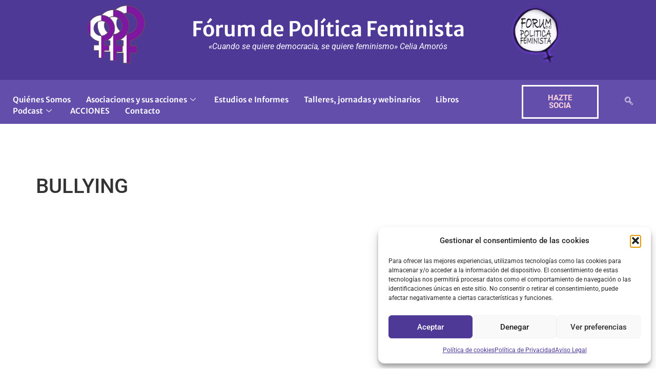

--- FILE ---
content_type: text/html; charset=UTF-8
request_url: https://forumpoliticafeminista.org/videos/bullying/
body_size: 16880
content:

<!DOCTYPE html>
<html lang="es" xmlns:fb="https://www.facebook.com/2008/fbml" xmlns:addthis="https://www.addthis.com/help/api-spec" >

<head>
	<meta charset="UTF-8">
	<meta name="viewport" content="width=device-width, initial-scale=1.0" />
		<title>BULLYING &#8211; Fórum de Política Feminista</title>
<meta name='robots' content='max-image-preview:large' />
<link rel='dns-prefetch' href='//s7.addthis.com' />
<link rel="alternate" type="application/rss+xml" title="Fórum de Política Feminista &raquo; Feed" href="https://forumpoliticafeminista.org/feed/" />
<link rel="alternate" type="application/rss+xml" title="Fórum de Política Feminista &raquo; Feed de los comentarios" href="https://forumpoliticafeminista.org/comments/feed/" />
<link rel="alternate" type="application/rss+xml" title="Fórum de Política Feminista &raquo; Comentario BULLYING del feed" href="https://forumpoliticafeminista.org/videos/bullying/feed/" />
<link rel="alternate" title="oEmbed (JSON)" type="application/json+oembed" href="https://forumpoliticafeminista.org/wp-json/oembed/1.0/embed?url=https%3A%2F%2Fforumpoliticafeminista.org%2Fvideos%2Fbullying%2F" />
<link rel="alternate" title="oEmbed (XML)" type="text/xml+oembed" href="https://forumpoliticafeminista.org/wp-json/oembed/1.0/embed?url=https%3A%2F%2Fforumpoliticafeminista.org%2Fvideos%2Fbullying%2F&#038;format=xml" />
<style id='wp-img-auto-sizes-contain-inline-css'>
img:is([sizes=auto i],[sizes^="auto," i]){contain-intrinsic-size:3000px 1500px}
/*# sourceURL=wp-img-auto-sizes-contain-inline-css */
</style>
<link rel='stylesheet' id='elementor-frontend-css' href='https://forumpoliticafeminista.org/wp-content/plugins/elementor/assets/css/frontend.min.css?ver=3.34.1' media='all' />
<link rel='stylesheet' id='elementor-post-24-css' href='https://forumpoliticafeminista.org/wp-content/uploads/elementor/css/post-24.css?ver=1768642550' media='all' />
<link rel='stylesheet' id='elementor-post-1543-css' href='https://forumpoliticafeminista.org/wp-content/uploads/elementor/css/post-1543.css?ver=1768642550' media='all' />
<style id='wp-emoji-styles-inline-css'>

	img.wp-smiley, img.emoji {
		display: inline !important;
		border: none !important;
		box-shadow: none !important;
		height: 1em !important;
		width: 1em !important;
		margin: 0 0.07em !important;
		vertical-align: -0.1em !important;
		background: none !important;
		padding: 0 !important;
	}
/*# sourceURL=wp-emoji-styles-inline-css */
</style>
<link rel='stylesheet' id='wp-block-library-css' href='https://forumpoliticafeminista.org/wp-includes/css/dist/block-library/style.min.css?ver=6.9' media='all' />
<style id='global-styles-inline-css'>
:root{--wp--preset--aspect-ratio--square: 1;--wp--preset--aspect-ratio--4-3: 4/3;--wp--preset--aspect-ratio--3-4: 3/4;--wp--preset--aspect-ratio--3-2: 3/2;--wp--preset--aspect-ratio--2-3: 2/3;--wp--preset--aspect-ratio--16-9: 16/9;--wp--preset--aspect-ratio--9-16: 9/16;--wp--preset--color--black: #000000;--wp--preset--color--cyan-bluish-gray: #abb8c3;--wp--preset--color--white: #ffffff;--wp--preset--color--pale-pink: #f78da7;--wp--preset--color--vivid-red: #cf2e2e;--wp--preset--color--luminous-vivid-orange: #ff6900;--wp--preset--color--luminous-vivid-amber: #fcb900;--wp--preset--color--light-green-cyan: #7bdcb5;--wp--preset--color--vivid-green-cyan: #00d084;--wp--preset--color--pale-cyan-blue: #8ed1fc;--wp--preset--color--vivid-cyan-blue: #0693e3;--wp--preset--color--vivid-purple: #9b51e0;--wp--preset--gradient--vivid-cyan-blue-to-vivid-purple: linear-gradient(135deg,rgb(6,147,227) 0%,rgb(155,81,224) 100%);--wp--preset--gradient--light-green-cyan-to-vivid-green-cyan: linear-gradient(135deg,rgb(122,220,180) 0%,rgb(0,208,130) 100%);--wp--preset--gradient--luminous-vivid-amber-to-luminous-vivid-orange: linear-gradient(135deg,rgb(252,185,0) 0%,rgb(255,105,0) 100%);--wp--preset--gradient--luminous-vivid-orange-to-vivid-red: linear-gradient(135deg,rgb(255,105,0) 0%,rgb(207,46,46) 100%);--wp--preset--gradient--very-light-gray-to-cyan-bluish-gray: linear-gradient(135deg,rgb(238,238,238) 0%,rgb(169,184,195) 100%);--wp--preset--gradient--cool-to-warm-spectrum: linear-gradient(135deg,rgb(74,234,220) 0%,rgb(151,120,209) 20%,rgb(207,42,186) 40%,rgb(238,44,130) 60%,rgb(251,105,98) 80%,rgb(254,248,76) 100%);--wp--preset--gradient--blush-light-purple: linear-gradient(135deg,rgb(255,206,236) 0%,rgb(152,150,240) 100%);--wp--preset--gradient--blush-bordeaux: linear-gradient(135deg,rgb(254,205,165) 0%,rgb(254,45,45) 50%,rgb(107,0,62) 100%);--wp--preset--gradient--luminous-dusk: linear-gradient(135deg,rgb(255,203,112) 0%,rgb(199,81,192) 50%,rgb(65,88,208) 100%);--wp--preset--gradient--pale-ocean: linear-gradient(135deg,rgb(255,245,203) 0%,rgb(182,227,212) 50%,rgb(51,167,181) 100%);--wp--preset--gradient--electric-grass: linear-gradient(135deg,rgb(202,248,128) 0%,rgb(113,206,126) 100%);--wp--preset--gradient--midnight: linear-gradient(135deg,rgb(2,3,129) 0%,rgb(40,116,252) 100%);--wp--preset--font-size--small: 13px;--wp--preset--font-size--medium: 20px;--wp--preset--font-size--large: 36px;--wp--preset--font-size--x-large: 42px;--wp--preset--spacing--20: 0.44rem;--wp--preset--spacing--30: 0.67rem;--wp--preset--spacing--40: 1rem;--wp--preset--spacing--50: 1.5rem;--wp--preset--spacing--60: 2.25rem;--wp--preset--spacing--70: 3.38rem;--wp--preset--spacing--80: 5.06rem;--wp--preset--shadow--natural: 6px 6px 9px rgba(0, 0, 0, 0.2);--wp--preset--shadow--deep: 12px 12px 50px rgba(0, 0, 0, 0.4);--wp--preset--shadow--sharp: 6px 6px 0px rgba(0, 0, 0, 0.2);--wp--preset--shadow--outlined: 6px 6px 0px -3px rgb(255, 255, 255), 6px 6px rgb(0, 0, 0);--wp--preset--shadow--crisp: 6px 6px 0px rgb(0, 0, 0);}:root { --wp--style--global--content-size: 800px;--wp--style--global--wide-size: 1200px; }:where(body) { margin: 0; }.wp-site-blocks > .alignleft { float: left; margin-right: 2em; }.wp-site-blocks > .alignright { float: right; margin-left: 2em; }.wp-site-blocks > .aligncenter { justify-content: center; margin-left: auto; margin-right: auto; }:where(.wp-site-blocks) > * { margin-block-start: 24px; margin-block-end: 0; }:where(.wp-site-blocks) > :first-child { margin-block-start: 0; }:where(.wp-site-blocks) > :last-child { margin-block-end: 0; }:root { --wp--style--block-gap: 24px; }:root :where(.is-layout-flow) > :first-child{margin-block-start: 0;}:root :where(.is-layout-flow) > :last-child{margin-block-end: 0;}:root :where(.is-layout-flow) > *{margin-block-start: 24px;margin-block-end: 0;}:root :where(.is-layout-constrained) > :first-child{margin-block-start: 0;}:root :where(.is-layout-constrained) > :last-child{margin-block-end: 0;}:root :where(.is-layout-constrained) > *{margin-block-start: 24px;margin-block-end: 0;}:root :where(.is-layout-flex){gap: 24px;}:root :where(.is-layout-grid){gap: 24px;}.is-layout-flow > .alignleft{float: left;margin-inline-start: 0;margin-inline-end: 2em;}.is-layout-flow > .alignright{float: right;margin-inline-start: 2em;margin-inline-end: 0;}.is-layout-flow > .aligncenter{margin-left: auto !important;margin-right: auto !important;}.is-layout-constrained > .alignleft{float: left;margin-inline-start: 0;margin-inline-end: 2em;}.is-layout-constrained > .alignright{float: right;margin-inline-start: 2em;margin-inline-end: 0;}.is-layout-constrained > .aligncenter{margin-left: auto !important;margin-right: auto !important;}.is-layout-constrained > :where(:not(.alignleft):not(.alignright):not(.alignfull)){max-width: var(--wp--style--global--content-size);margin-left: auto !important;margin-right: auto !important;}.is-layout-constrained > .alignwide{max-width: var(--wp--style--global--wide-size);}body .is-layout-flex{display: flex;}.is-layout-flex{flex-wrap: wrap;align-items: center;}.is-layout-flex > :is(*, div){margin: 0;}body .is-layout-grid{display: grid;}.is-layout-grid > :is(*, div){margin: 0;}body{padding-top: 0px;padding-right: 0px;padding-bottom: 0px;padding-left: 0px;}a:where(:not(.wp-element-button)){text-decoration: underline;}:root :where(.wp-element-button, .wp-block-button__link){background-color: #32373c;border-width: 0;color: #fff;font-family: inherit;font-size: inherit;font-style: inherit;font-weight: inherit;letter-spacing: inherit;line-height: inherit;padding-top: calc(0.667em + 2px);padding-right: calc(1.333em + 2px);padding-bottom: calc(0.667em + 2px);padding-left: calc(1.333em + 2px);text-decoration: none;text-transform: inherit;}.has-black-color{color: var(--wp--preset--color--black) !important;}.has-cyan-bluish-gray-color{color: var(--wp--preset--color--cyan-bluish-gray) !important;}.has-white-color{color: var(--wp--preset--color--white) !important;}.has-pale-pink-color{color: var(--wp--preset--color--pale-pink) !important;}.has-vivid-red-color{color: var(--wp--preset--color--vivid-red) !important;}.has-luminous-vivid-orange-color{color: var(--wp--preset--color--luminous-vivid-orange) !important;}.has-luminous-vivid-amber-color{color: var(--wp--preset--color--luminous-vivid-amber) !important;}.has-light-green-cyan-color{color: var(--wp--preset--color--light-green-cyan) !important;}.has-vivid-green-cyan-color{color: var(--wp--preset--color--vivid-green-cyan) !important;}.has-pale-cyan-blue-color{color: var(--wp--preset--color--pale-cyan-blue) !important;}.has-vivid-cyan-blue-color{color: var(--wp--preset--color--vivid-cyan-blue) !important;}.has-vivid-purple-color{color: var(--wp--preset--color--vivid-purple) !important;}.has-black-background-color{background-color: var(--wp--preset--color--black) !important;}.has-cyan-bluish-gray-background-color{background-color: var(--wp--preset--color--cyan-bluish-gray) !important;}.has-white-background-color{background-color: var(--wp--preset--color--white) !important;}.has-pale-pink-background-color{background-color: var(--wp--preset--color--pale-pink) !important;}.has-vivid-red-background-color{background-color: var(--wp--preset--color--vivid-red) !important;}.has-luminous-vivid-orange-background-color{background-color: var(--wp--preset--color--luminous-vivid-orange) !important;}.has-luminous-vivid-amber-background-color{background-color: var(--wp--preset--color--luminous-vivid-amber) !important;}.has-light-green-cyan-background-color{background-color: var(--wp--preset--color--light-green-cyan) !important;}.has-vivid-green-cyan-background-color{background-color: var(--wp--preset--color--vivid-green-cyan) !important;}.has-pale-cyan-blue-background-color{background-color: var(--wp--preset--color--pale-cyan-blue) !important;}.has-vivid-cyan-blue-background-color{background-color: var(--wp--preset--color--vivid-cyan-blue) !important;}.has-vivid-purple-background-color{background-color: var(--wp--preset--color--vivid-purple) !important;}.has-black-border-color{border-color: var(--wp--preset--color--black) !important;}.has-cyan-bluish-gray-border-color{border-color: var(--wp--preset--color--cyan-bluish-gray) !important;}.has-white-border-color{border-color: var(--wp--preset--color--white) !important;}.has-pale-pink-border-color{border-color: var(--wp--preset--color--pale-pink) !important;}.has-vivid-red-border-color{border-color: var(--wp--preset--color--vivid-red) !important;}.has-luminous-vivid-orange-border-color{border-color: var(--wp--preset--color--luminous-vivid-orange) !important;}.has-luminous-vivid-amber-border-color{border-color: var(--wp--preset--color--luminous-vivid-amber) !important;}.has-light-green-cyan-border-color{border-color: var(--wp--preset--color--light-green-cyan) !important;}.has-vivid-green-cyan-border-color{border-color: var(--wp--preset--color--vivid-green-cyan) !important;}.has-pale-cyan-blue-border-color{border-color: var(--wp--preset--color--pale-cyan-blue) !important;}.has-vivid-cyan-blue-border-color{border-color: var(--wp--preset--color--vivid-cyan-blue) !important;}.has-vivid-purple-border-color{border-color: var(--wp--preset--color--vivid-purple) !important;}.has-vivid-cyan-blue-to-vivid-purple-gradient-background{background: var(--wp--preset--gradient--vivid-cyan-blue-to-vivid-purple) !important;}.has-light-green-cyan-to-vivid-green-cyan-gradient-background{background: var(--wp--preset--gradient--light-green-cyan-to-vivid-green-cyan) !important;}.has-luminous-vivid-amber-to-luminous-vivid-orange-gradient-background{background: var(--wp--preset--gradient--luminous-vivid-amber-to-luminous-vivid-orange) !important;}.has-luminous-vivid-orange-to-vivid-red-gradient-background{background: var(--wp--preset--gradient--luminous-vivid-orange-to-vivid-red) !important;}.has-very-light-gray-to-cyan-bluish-gray-gradient-background{background: var(--wp--preset--gradient--very-light-gray-to-cyan-bluish-gray) !important;}.has-cool-to-warm-spectrum-gradient-background{background: var(--wp--preset--gradient--cool-to-warm-spectrum) !important;}.has-blush-light-purple-gradient-background{background: var(--wp--preset--gradient--blush-light-purple) !important;}.has-blush-bordeaux-gradient-background{background: var(--wp--preset--gradient--blush-bordeaux) !important;}.has-luminous-dusk-gradient-background{background: var(--wp--preset--gradient--luminous-dusk) !important;}.has-pale-ocean-gradient-background{background: var(--wp--preset--gradient--pale-ocean) !important;}.has-electric-grass-gradient-background{background: var(--wp--preset--gradient--electric-grass) !important;}.has-midnight-gradient-background{background: var(--wp--preset--gradient--midnight) !important;}.has-small-font-size{font-size: var(--wp--preset--font-size--small) !important;}.has-medium-font-size{font-size: var(--wp--preset--font-size--medium) !important;}.has-large-font-size{font-size: var(--wp--preset--font-size--large) !important;}.has-x-large-font-size{font-size: var(--wp--preset--font-size--x-large) !important;}
:root :where(.wp-block-pullquote){font-size: 1.5em;line-height: 1.6;}
/*# sourceURL=global-styles-inline-css */
</style>
<link rel='stylesheet' id='mpfe_front_style-css' href='https://forumpoliticafeminista.org/wp-content/plugins/music-player-for-elementor/css/mpfe-front-style.css?ver=2.5' media='all' />
<link rel='stylesheet' id='font-awesome-5.15.1-css' href='https://forumpoliticafeminista.org/wp-content/plugins/music-player-for-elementor/assets/fontawesome-free-5.15.1/css/all.min.css?ver=5.15.1' media='all' />
<link rel='stylesheet' id='swp-icomoon-beatport-css' href='https://forumpoliticafeminista.org/wp-content/plugins/music-player-for-elementor/assets/swp-icomoon-beatport/style.css?ver=2.5' media='all' />
<link rel='stylesheet' id='contact-form-7-css' href='https://forumpoliticafeminista.org/wp-content/plugins/contact-form-7/includes/css/styles.css?ver=6.1.4' media='all' />
<link rel='stylesheet' id='cmplz-general-css' href='https://forumpoliticafeminista.org/wp-content/plugins/complianz-gdpr/assets/css/cookieblocker.min.css?ver=1766992672' media='all' />
<link rel='stylesheet' id='hello-elementor-css' href='https://forumpoliticafeminista.org/wp-content/themes/hello-elementor/assets/css/reset.css?ver=3.4.5' media='all' />
<link rel='stylesheet' id='hello-elementor-theme-style-css' href='https://forumpoliticafeminista.org/wp-content/themes/hello-elementor/assets/css/theme.css?ver=3.4.5' media='all' />
<link rel='stylesheet' id='hello-elementor-header-footer-css' href='https://forumpoliticafeminista.org/wp-content/themes/hello-elementor/assets/css/header-footer.css?ver=3.4.5' media='all' />
<link rel='stylesheet' id='addthis_all_pages-css' href='https://forumpoliticafeminista.org/wp-content/plugins/addthis/frontend/build/addthis_wordpress_public.min.css?ver=6.9' media='all' />
<link rel='stylesheet' id='chld_thm_cfg_child-css' href='https://forumpoliticafeminista.org/wp-content/themes/hello-elementor-child/style.css?ver=3.3.0.1746008074' media='all' />
<link rel='stylesheet' id='ekit-widget-styles-css' href='https://forumpoliticafeminista.org/wp-content/plugins/elementskit-lite/widgets/init/assets/css/widget-styles.css?ver=3.7.8' media='all' />
<link rel='stylesheet' id='ekit-widget-styles-pro-css' href='https://forumpoliticafeminista.org/wp-content/plugins/elementskit/widgets/init/assets/css/widget-styles-pro.css?ver=4.2.1' media='all' />
<link rel='stylesheet' id='ekit-responsive-css' href='https://forumpoliticafeminista.org/wp-content/plugins/elementskit-lite/widgets/init/assets/css/responsive.css?ver=3.7.8' media='all' />
<link rel='stylesheet' id='elementor-gf-local-roboto-css' href='https://forumpoliticafeminista.org/wp-content/uploads/elementor/google-fonts/css/roboto.css?ver=1743412859' media='all' />
<link rel='stylesheet' id='elementor-gf-local-merriweathersans-css' href='https://forumpoliticafeminista.org/wp-content/uploads/elementor/google-fonts/css/merriweathersans.css?ver=1743412862' media='all' />
<link rel='stylesheet' id='elementor-icons-ekiticons-css' href='https://forumpoliticafeminista.org/wp-content/plugins/elementskit-lite/modules/elementskit-icon-pack/assets/css/ekiticons.css?ver=3.7.8' media='all' />
<link rel='stylesheet' id='elementor-icons-shared-0-css' href='https://forumpoliticafeminista.org/wp-content/plugins/elementor/assets/lib/font-awesome/css/fontawesome.min.css?ver=5.15.3' media='all' />
<link rel='stylesheet' id='elementor-icons-fa-brands-css' href='https://forumpoliticafeminista.org/wp-content/plugins/elementor/assets/lib/font-awesome/css/brands.min.css?ver=5.15.3' media='all' />
<script src="https://forumpoliticafeminista.org/wp-includes/js/jquery/jquery.min.js?ver=3.7.1" id="jquery-core-js"></script>
<script src="https://forumpoliticafeminista.org/wp-includes/js/jquery/jquery-migrate.min.js?ver=3.4.1" id="jquery-migrate-js"></script>
<link rel="https://api.w.org/" href="https://forumpoliticafeminista.org/wp-json/" /><link rel="alternate" title="JSON" type="application/json" href="https://forumpoliticafeminista.org/wp-json/wp/v2/posts/3075" /><link rel="EditURI" type="application/rsd+xml" title="RSD" href="https://forumpoliticafeminista.org/xmlrpc.php?rsd" />
<meta name="generator" content="WordPress 6.9" />
<link rel="canonical" href="https://forumpoliticafeminista.org/videos/bullying/" />
<link rel='shortlink' href='https://forumpoliticafeminista.org/?p=3075' />
			<style>.cmplz-hidden {
					display: none !important;
				}</style><meta name="generator" content="Elementor 3.34.1; features: additional_custom_breakpoints; settings: css_print_method-external, google_font-enabled, font_display-auto">
<script type="text/javascript">var elementskit_module_parallax_url = "https://forumpoliticafeminista.org/wp-content/plugins/elementskit/modules/parallax/";</script>			<style>
				.e-con.e-parent:nth-of-type(n+4):not(.e-lazyloaded):not(.e-no-lazyload),
				.e-con.e-parent:nth-of-type(n+4):not(.e-lazyloaded):not(.e-no-lazyload) * {
					background-image: none !important;
				}
				@media screen and (max-height: 1024px) {
					.e-con.e-parent:nth-of-type(n+3):not(.e-lazyloaded):not(.e-no-lazyload),
					.e-con.e-parent:nth-of-type(n+3):not(.e-lazyloaded):not(.e-no-lazyload) * {
						background-image: none !important;
					}
				}
				@media screen and (max-height: 640px) {
					.e-con.e-parent:nth-of-type(n+2):not(.e-lazyloaded):not(.e-no-lazyload),
					.e-con.e-parent:nth-of-type(n+2):not(.e-lazyloaded):not(.e-no-lazyload) * {
						background-image: none !important;
					}
				}
			</style>
			<link rel="icon" href="https://forumpoliticafeminista.org/wp-content/uploads/2020/12/Logo-difuminado-transparente-1-e1607946775801-150x150.png" sizes="32x32" />
<link rel="icon" href="https://forumpoliticafeminista.org/wp-content/uploads/2020/12/Logo-difuminado-transparente-1-e1607946775801-300x300.png" sizes="192x192" />
<link rel="apple-touch-icon" href="https://forumpoliticafeminista.org/wp-content/uploads/2020/12/Logo-difuminado-transparente-1-e1607946775801-300x300.png" />
<meta name="msapplication-TileImage" content="https://forumpoliticafeminista.org/wp-content/uploads/2020/12/Logo-difuminado-transparente-1-e1607946775801-300x300.png" />
		<style id="wp-custom-css">
			/*.wp-post-image{
	width: 20% !important;
}*/

html, body{
	max-width: 100%;
	overflow-x: hidden !important;
}

.post-img{
	width: 20% !important;
	text-align: center;
	    margin-left: auto;
    margin-right: auto;
	
}
#post-items--0d385b8>div>.elementskit-post-image-card{
	min-height: 430px;
}

.afilatebutton{
	font-family: "Merriweather Sans", Sans-serif;
    font-weight: 600;
    text-transform: uppercase;
    color: #ffd2d2 !important;
    padding: 5px 15px 5px 15px;
	  transition: 0.3s;
	border-color:  white !important;
	border: solid;
}
.afilatebutton:hover{
	color: #a78a8a !important;
	border-color:  grey !important;
}


.ta{
	background-color: transparent !important;
	border: 0px;
}
.ta:hover{
	background-color: #f2f2f2 !important;
}
.elementor-24 .elementor-element.elementor-element-8460161 .elementskit-navbar-nav > li > a .elementskit-submenu-indicator {
    color: white !important;
}
.desple{
	  box-shadow: 5px 10px 8px #888888;
}
.elementor-icon-list-items{
line-height: 50px;
}
.elementor-icon-list-item:hover{
	background-color: #4E3996;
	color: white;
	transition: 1s;
}




@media (max-width: 1024px){
.elementor-24 .elementor-element.elementor-element-8460161 .elementskit-navbar-nav > li > a {
    color: white !important;
    padding: 10px 15px 10px 15px;
}
.elementor-24 .elementor-element.elementor-element-8460161 .elementskit-menu-close {
    padding: 8px 8px 8px 8px;
    margin: 12px 12px 12px 12px;
    width: 45px;
    border-radius: 3px;
    color: red !important;
    border-color: red;	
	
	
}
			.elementskit-menu-hamburger {
    border: 1px solid white;
    float: right;
		
	}
	
	
}

.elementskit-menu-hamburger {
    color: white !important;
}
	.elementor-24 .elementor-element.elementor-element-8460161 .elementskit-menu-hamburger .elementskit-menu-hamburger-icon {
    background-color: white !important;
}

.elementor-24 .elementor-element.elementor-element-8460161 .elementskit-menu-container {
    height: 30px;
    background-color: #634EAB;
    border-radius: 0px 0px 0px 0px;
}




/*CONTACT FORM*/


.wpcf7-form {
  /*  background-color: #ffffff;
    border: 3px solid #000000; 
    box-shadow: 0px 9px 21px 6px rgba(0,0,0,0.5);
    padding: 2em;
    overflow: none !important; */
	margin-top: -20px;
		font-weight: 600;
		color: #4E3996;
	margin-bottom: 10%;
}
div.wpcf7 .wpcf7-form-control{
 /* max-width: 95%;*/
}

.wpcf7 select {
    background-color: #fff;
    border: 1px solid #ccc;
    border-radius: 3px;
    margin: 0;
    padding: 4px;
    text-indent: 0px;
    width: 100%;
    z-index: 100;
}
.wpcf7-text {
  width: 100%;
	font-family: var( --e-global-typography-secondary-font-family ), Sans-serif;
    font-weight: var( --e-global-typography-secondary-font-weight );
}

.wpcf7-textarea {
  width: 100%;
	height: 100px;
		font-family: var( --e-global-typography-secondary-font-family ), Sans-serif;
    font-weight: var( --e-global-typography-secondary-font-weight );

}
.captcha-image{
	width: 100%;
}
.wpcf7-submit{
background-color:#4E3996 !important;
color:white!important;
border:none;
padding:20px 40px;
	border-radius: 0px;
}
.wpcf7-submit:hover{
	background-color:#634EAB !important;
color:white!important;
border-radius: 0px;
padding:21px 41px;
	
}
.wpcf7-form .wpcf7-text:focus,
.wpcf7-form .wpcf7-textarea:focus,
.wpcf7-form .wpcf7-text:hover,
.wpcf7-form .wpcf7-textarea:hover {
	border-color: #4E3996;
	color: #4E3996;
}
.wpcf7-mail-sent-ok {
    background-color: #d4edda;
    border: 2px solid #c3e6cb;
    border-radius: .55rem;
    display: block;
    color: #155724;
    font-family: roboto;
    margin-bottom: 1rem;
    padding: .75rem 1.25rem;
    position: relative;
}
.wpcf7-form-control {
    margin-top: 4px;
}

.post-tags{
	margin-bottom: 50px;
}
@media (max-width: 765px){
	.page-content>div>table.ta>tbody>tr.ta>td.ta:nth-child(2){
		display: none;
		}
}
		</style>
		</head>

<body data-cmplz=1 class="wp-singular post-template-default single single-post postid-3075 single-format-standard wp-embed-responsive wp-theme-hello-elementor wp-child-theme-hello-elementor-child hello-elementor-default elementor-default elementor-kit-6">

	
			<a class="skip-link screen-reader-text" href="#content">
			Skip to content		</a>
	
	
	<div class="ekit-template-content-markup ekit-template-content-header ekit-template-content-theme-support">
				<div data-elementor-type="wp-post" data-elementor-id="24" class="elementor elementor-24">
						<section class="elementor-section elementor-top-section elementor-element elementor-element-02976e7 elementor-section-full_width elementor-reverse-mobile elementor-section-height-default elementor-section-height-default" data-id="02976e7" data-element_type="section" data-settings="{&quot;background_background&quot;:&quot;classic&quot;,&quot;ekit_has_onepagescroll_dot&quot;:&quot;yes&quot;}">
						<div class="elementor-container elementor-column-gap-default">
					<div class="elementor-column elementor-col-25 elementor-top-column elementor-element elementor-element-180aab9" data-id="180aab9" data-element_type="column">
			<div class="elementor-widget-wrap elementor-element-populated">
						<div class="elementor-element elementor-element-6f4d26b elementor-hidden-phone elementor-widget elementor-widget-image" data-id="6f4d26b" data-element_type="widget" data-settings="{&quot;ekit_we_effect_on&quot;:&quot;none&quot;}" data-widget_type="image.default">
				<div class="elementor-widget-container">
																<a href="https://forumpoliticafeminista.org/">
							<img fetchpriority="high" width="367" height="360" src="https://forumpoliticafeminista.org/wp-content/uploads/2020/12/venus-1.png" class="attachment-large size-large wp-image-4162" alt="" srcset="https://forumpoliticafeminista.org/wp-content/uploads/2020/12/venus-1.png 367w, https://forumpoliticafeminista.org/wp-content/uploads/2020/12/venus-1-300x294.png 300w" sizes="(max-width: 367px) 100vw, 367px" />								</a>
															</div>
				</div>
					</div>
		</div>
				<div class="elementor-column elementor-col-50 elementor-top-column elementor-element elementor-element-caedf76" data-id="caedf76" data-element_type="column">
			<div class="elementor-widget-wrap elementor-element-populated">
						<div class="elementor-element elementor-element-0ff1148 elementor-widget elementor-widget-heading" data-id="0ff1148" data-element_type="widget" data-settings="{&quot;ekit_we_effect_on&quot;:&quot;none&quot;}" data-widget_type="heading.default">
				<div class="elementor-widget-container">
					<h1 class="elementor-heading-title elementor-size-default">Fórum de Política Feminista</h1>				</div>
				</div>
				<div class="elementor-element elementor-element-e05ca06 elementor-widget elementor-widget-text-editor" data-id="e05ca06" data-element_type="widget" data-settings="{&quot;ekit_we_effect_on&quot;:&quot;none&quot;}" data-widget_type="text-editor.default">
				<div class="elementor-widget-container">
									<p>«Cuando se quiere democracia, se quiere feminismo» Celia Amorós</p>								</div>
				</div>
					</div>
		</div>
				<div class="elementor-column elementor-col-25 elementor-top-column elementor-element elementor-element-91a5b5a" data-id="91a5b5a" data-element_type="column">
			<div class="elementor-widget-wrap elementor-element-populated">
						<div class="elementor-element elementor-element-7e0fa53 elementor-hidden-desktop elementor-hidden-tablet elementor-widget elementor-widget-image" data-id="7e0fa53" data-element_type="widget" data-settings="{&quot;ekit_we_effect_on&quot;:&quot;none&quot;}" data-widget_type="image.default">
				<div class="elementor-widget-container">
																<a href="https://forumpoliticafeminista.org/">
							<img width="150" height="150" src="https://forumpoliticafeminista.org/wp-content/uploads/2020/12/Logo-difuminado-transparente-1-e1607946775801-150x150.png" class="attachment-thumbnail size-thumbnail wp-image-1453" alt="" srcset="https://forumpoliticafeminista.org/wp-content/uploads/2020/12/Logo-difuminado-transparente-1-e1607946775801-150x150.png 150w, https://forumpoliticafeminista.org/wp-content/uploads/2020/12/Logo-difuminado-transparente-1-e1607946775801-300x300.png 300w, https://forumpoliticafeminista.org/wp-content/uploads/2020/12/Logo-difuminado-transparente-1-e1607946775801.png 337w" sizes="(max-width: 150px) 100vw, 150px" />								</a>
															</div>
				</div>
				<div class="elementor-element elementor-element-5f800bb elementor-hidden-phone elementor-widget elementor-widget-image" data-id="5f800bb" data-element_type="widget" data-settings="{&quot;ekit_we_effect_on&quot;:&quot;none&quot;}" data-widget_type="image.default">
				<div class="elementor-widget-container">
																<a href="https://forumpoliticafeminista.org/">
							<img width="150" height="150" src="https://forumpoliticafeminista.org/wp-content/uploads/2020/12/Logo-difuminado-transparente-1-e1607946775801-150x150.png" class="attachment-thumbnail size-thumbnail wp-image-1453" alt="" srcset="https://forumpoliticafeminista.org/wp-content/uploads/2020/12/Logo-difuminado-transparente-1-e1607946775801-150x150.png 150w, https://forumpoliticafeminista.org/wp-content/uploads/2020/12/Logo-difuminado-transparente-1-e1607946775801-300x300.png 300w, https://forumpoliticafeminista.org/wp-content/uploads/2020/12/Logo-difuminado-transparente-1-e1607946775801.png 337w" sizes="(max-width: 150px) 100vw, 150px" />								</a>
															</div>
				</div>
					</div>
		</div>
					</div>
		</section>
				<section class="elementor-section elementor-top-section elementor-element elementor-element-a75dae2 elementor-section-height-min-height elementor-section-content-middle ekit-sticky--top elementor-reverse-mobile elementor-reverse-tablet elementor-section-boxed elementor-section-height-default elementor-section-items-middle" data-id="a75dae2" data-element_type="section" data-settings="{&quot;background_background&quot;:&quot;classic&quot;,&quot;ekit_sticky&quot;:&quot;top&quot;,&quot;ekit_sticky_offset&quot;:{&quot;unit&quot;:&quot;px&quot;,&quot;size&quot;:0,&quot;sizes&quot;:[]},&quot;ekit_sticky_offset_tablet&quot;:{&quot;unit&quot;:&quot;px&quot;,&quot;size&quot;:&quot;&quot;,&quot;sizes&quot;:[]},&quot;ekit_sticky_offset_mobile&quot;:{&quot;unit&quot;:&quot;px&quot;,&quot;size&quot;:&quot;&quot;,&quot;sizes&quot;:[]},&quot;ekit_sticky_on_desktop&quot;:&quot;desktop&quot;,&quot;ekit_sticky_on_tablet&quot;:&quot;tablet&quot;,&quot;ekit_sticky_on_mobile&quot;:&quot;mobile&quot;,&quot;ekit_sticky_effect_offset&quot;:{&quot;unit&quot;:&quot;px&quot;,&quot;size&quot;:0,&quot;sizes&quot;:[]},&quot;ekit_sticky_effect_offset_tablet&quot;:{&quot;unit&quot;:&quot;px&quot;,&quot;size&quot;:&quot;&quot;,&quot;sizes&quot;:[]},&quot;ekit_sticky_effect_offset_mobile&quot;:{&quot;unit&quot;:&quot;px&quot;,&quot;size&quot;:&quot;&quot;,&quot;sizes&quot;:[]},&quot;ekit_has_onepagescroll_dot&quot;:&quot;yes&quot;}">
						<div class="elementor-container elementor-column-gap-default">
					<div class="elementor-column elementor-col-33 elementor-top-column elementor-element elementor-element-1008d19" data-id="1008d19" data-element_type="column">
			<div class="elementor-widget-wrap elementor-element-populated">
						<div class="elementor-element elementor-element-8460161 ekit-sticky--top elementor-widget elementor-widget-ekit-nav-menu" data-id="8460161" data-element_type="widget" data-settings="{&quot;ekit_sticky&quot;:&quot;top&quot;,&quot;ekit_we_effect_on&quot;:&quot;none&quot;,&quot;ekit_sticky_offset&quot;:{&quot;unit&quot;:&quot;px&quot;,&quot;size&quot;:0,&quot;sizes&quot;:[]},&quot;ekit_sticky_offset_tablet&quot;:{&quot;unit&quot;:&quot;px&quot;,&quot;size&quot;:&quot;&quot;,&quot;sizes&quot;:[]},&quot;ekit_sticky_offset_mobile&quot;:{&quot;unit&quot;:&quot;px&quot;,&quot;size&quot;:&quot;&quot;,&quot;sizes&quot;:[]},&quot;ekit_sticky_on_desktop&quot;:&quot;desktop&quot;,&quot;ekit_sticky_on_tablet&quot;:&quot;tablet&quot;,&quot;ekit_sticky_on_mobile&quot;:&quot;mobile&quot;,&quot;ekit_sticky_effect_offset&quot;:{&quot;unit&quot;:&quot;px&quot;,&quot;size&quot;:0,&quot;sizes&quot;:[]},&quot;ekit_sticky_effect_offset_tablet&quot;:{&quot;unit&quot;:&quot;px&quot;,&quot;size&quot;:&quot;&quot;,&quot;sizes&quot;:[]},&quot;ekit_sticky_effect_offset_mobile&quot;:{&quot;unit&quot;:&quot;px&quot;,&quot;size&quot;:&quot;&quot;,&quot;sizes&quot;:[]}}" data-widget_type="ekit-nav-menu.default">
				<div class="elementor-widget-container">
							<nav class="ekit-wid-con ekit_menu_responsive_tablet" 
			data-hamburger-icon="" 
			data-hamburger-icon-type="icon" 
			data-responsive-breakpoint="1024">
			            <button class="elementskit-menu-hamburger elementskit-menu-toggler"  type="button" aria-label="hamburger-icon">
                                    <span class="elementskit-menu-hamburger-icon"></span><span class="elementskit-menu-hamburger-icon"></span><span class="elementskit-menu-hamburger-icon"></span>
                            </button>
            <div id="ekit-megamenu-menu-nuevo" class="elementskit-menu-container elementskit-menu-offcanvas-elements elementskit-navbar-nav-default ekit-nav-menu-one-page- ekit-nav-dropdown-hover"><ul id="menu-menu-nuevo" class="elementskit-navbar-nav elementskit-menu-po-left submenu-click-on-icon"><li id="menu-item-3742" class="menu-item menu-item-type-post_type menu-item-object-page menu-item-3742 nav-item elementskit-mobile-builder-content" data-vertical-menu=750px><a href="https://forumpoliticafeminista.org/quienes-somos/" class="ekit-menu-nav-link">Quiénes Somos</a></li>
<li id="menu-item-6187" class="menu-item menu-item-type-taxonomy menu-item-object-category menu-item-has-children menu-item-6187 nav-item elementskit-dropdown-has relative_position elementskit-dropdown-menu-default_width elementskit-mobile-builder-content" data-vertical-menu=750px><a href="https://forumpoliticafeminista.org/category/territorios/" class="ekit-menu-nav-link ekit-menu-dropdown-toggle">Asociaciones y sus acciones<i class="icon icon-down-arrow1 elementskit-submenu-indicator"></i></a>
<ul class="elementskit-dropdown elementskit-submenu-panel">
	<li id="menu-item-6188" class="menu-item menu-item-type-taxonomy menu-item-object-category menu-item-6188 nav-item elementskit-mobile-builder-content" data-vertical-menu=750px><a href="https://forumpoliticafeminista.org/category/territorios/cordoba/" class=" dropdown-item">F.P.F. CÓRDOBA</a>	<li id="menu-item-6189" class="menu-item menu-item-type-taxonomy menu-item-object-category menu-item-6189 nav-item elementskit-mobile-builder-content" data-vertical-menu=750px><a href="https://forumpoliticafeminista.org/category/territorios/granada/" class=" dropdown-item">F.P.F. GRANADA</a>	<li id="menu-item-6190" class="menu-item menu-item-type-taxonomy menu-item-object-category menu-item-6190 nav-item elementskit-mobile-builder-content" data-vertical-menu=750px><a href="https://forumpoliticafeminista.org/category/territorios/madrid/" class=" dropdown-item">F.P.F. MADRID</a>	<li id="menu-item-6191" class="menu-item menu-item-type-taxonomy menu-item-object-category menu-item-6191 nav-item elementskit-mobile-builder-content" data-vertical-menu=750px><a href="https://forumpoliticafeminista.org/category/territorios/malaga/" class=" dropdown-item">F.P.F. MÁLAGA</a>	<li id="menu-item-6192" class="menu-item menu-item-type-taxonomy menu-item-object-category menu-item-6192 nav-item elementskit-mobile-builder-content" data-vertical-menu=750px><a href="https://forumpoliticafeminista.org/category/territorios/mujeres-por-la-paz/" class=" dropdown-item">A. Mujeres por la Paz</a>	<li id="menu-item-6193" class="menu-item menu-item-type-taxonomy menu-item-object-category menu-item-6193 nav-item elementskit-mobile-builder-content" data-vertical-menu=750px><a href="https://forumpoliticafeminista.org/category/territorios/murcia/" class=" dropdown-item">F.P.F. MURCIA</a>	<li id="menu-item-6194" class="menu-item menu-item-type-taxonomy menu-item-object-category menu-item-6194 nav-item elementskit-mobile-builder-content" data-vertical-menu=750px><a href="https://forumpoliticafeminista.org/category/territorios/sevilla/" class=" dropdown-item">F.P.F. SEVILLA</a>	<li id="menu-item-6195" class="menu-item menu-item-type-taxonomy menu-item-object-category menu-item-6195 nav-item elementskit-mobile-builder-content" data-vertical-menu=750px><a href="https://forumpoliticafeminista.org/category/territorios/xirivella/" class=" dropdown-item">A. DONES DE XIRIVELLA</a>	<li id="menu-item-6196" class="menu-item menu-item-type-taxonomy menu-item-object-category menu-item-6196 nav-item elementskit-mobile-builder-content" data-vertical-menu=750px><a href="https://forumpoliticafeminista.org/category/territorios/leon/" class=" dropdown-item">A.F.L. FLORA TRISTÁN</a></ul>
</li>
<li id="menu-item-6499" class="menu-item menu-item-type-taxonomy menu-item-object-category menu-item-6499 nav-item elementskit-mobile-builder-content" data-vertical-menu=750px><a href="https://forumpoliticafeminista.org/category/acciones/estudios-e-informes/" class="ekit-menu-nav-link">Estudios e Informes</a></li>
<li id="menu-item-6283" class="menu-item menu-item-type-taxonomy menu-item-object-category menu-item-6283 nav-item elementskit-mobile-builder-content" data-vertical-menu=750px><a href="https://forumpoliticafeminista.org/category/talleres/" class="ekit-menu-nav-link">Talleres, jornadas y webinarios</a></li>
<li id="menu-item-5967" class="menu-item menu-item-type-taxonomy menu-item-object-category menu-item-5967 nav-item elementskit-mobile-builder-content" data-vertical-menu=750px><a href="https://forumpoliticafeminista.org/category/libros/" class="ekit-menu-nav-link">Libros</a></li>
<li id="menu-item-5847" class="menu-item menu-item-type-post_type menu-item-object-page menu-item-has-children menu-item-5847 nav-item elementskit-dropdown-has relative_position elementskit-dropdown-menu-default_width elementskit-mobile-builder-content" data-vertical-menu=750px><a href="https://forumpoliticafeminista.org/podcast-forum-mujeres-en-voz-alta/" class="ekit-menu-nav-link ekit-menu-dropdown-toggle">Podcast<i class="icon icon-down-arrow1 elementskit-submenu-indicator"></i></a>
<ul class="elementskit-dropdown elementskit-submenu-panel">
	<li id="menu-item-5870" class="menu-item menu-item-type-post_type menu-item-object-page menu-item-5870 nav-item elementskit-mobile-builder-content" data-vertical-menu=750px><a href="https://forumpoliticafeminista.org/primera-temporada/" class=" dropdown-item">Primera temporada Podcast</a>	<li id="menu-item-6381" class="menu-item menu-item-type-post_type menu-item-object-page menu-item-6381 nav-item elementskit-mobile-builder-content" data-vertical-menu=750px><a href="https://forumpoliticafeminista.org/segunda-temporada-podcast/" class=" dropdown-item">Segunda temporada Podcast</a></ul>
</li>
<li id="menu-item-6508" class="menu-item menu-item-type-taxonomy menu-item-object-category menu-item-6508 nav-item elementskit-mobile-builder-content" data-vertical-menu=750px><a href="https://forumpoliticafeminista.org/category/acciones/" class="ekit-menu-nav-link">ACCIONES</a></li>
<li id="menu-item-3797" class="menu-item menu-item-type-post_type menu-item-object-page menu-item-3797 nav-item elementskit-mobile-builder-content" data-vertical-menu=750px><a href="https://forumpoliticafeminista.org/contacto/" class="ekit-menu-nav-link">Contacto</a></li>
</ul><div class="elementskit-nav-identity-panel"><a class="elementskit-nav-logo" href="https://forumpoliticafeminista.org" target="" rel=""><img src="https://forumpoliticafeminista.org/wp-content/uploads/2020/12/Sin-titulo-1.png" title="Sin-título-1" alt="Sin-título-1" decoding="async" /></a><button class="elementskit-menu-close elementskit-menu-toggler" type="button">X</button></div></div>			
			<div class="elementskit-menu-overlay elementskit-menu-offcanvas-elements elementskit-menu-toggler ekit-nav-menu--overlay"></div>        </nav>
						</div>
				</div>
					</div>
		</div>
				<div class="elementor-column elementor-col-33 elementor-top-column elementor-element elementor-element-85fae4f" data-id="85fae4f" data-element_type="column">
			<div class="elementor-widget-wrap elementor-element-populated">
						<div class="elementor-element elementor-element-45d89ea elementor-align-center elementor-widget elementor-widget-elementskit-button" data-id="45d89ea" data-element_type="widget" data-settings="{&quot;ekit_we_effect_on&quot;:&quot;none&quot;}" data-widget_type="elementskit-button.default">
				<div class="elementor-widget-container">
					<div class="ekit-wid-con" >		<div class="ekit-btn-wraper">
							<a href="https://forumpoliticafeminista.org/afiliate/" class="elementskit-btn  whitespace--normal" id="">
					HAZTE SOCIA				</a>
					</div>
        </div>				</div>
				</div>
					</div>
		</div>
				<div class="elementor-column elementor-col-33 elementor-top-column elementor-element elementor-element-0f434e7" data-id="0f434e7" data-element_type="column">
			<div class="elementor-widget-wrap elementor-element-populated">
						<div class="elementor-element elementor-element-e8d5c21 ekit-sticky--top elementor-widget elementor-widget-elementskit-header-search" data-id="e8d5c21" data-element_type="widget" data-settings="{&quot;ekit_sticky&quot;:&quot;top&quot;,&quot;ekit_we_effect_on&quot;:&quot;none&quot;,&quot;ekit_sticky_offset&quot;:{&quot;unit&quot;:&quot;px&quot;,&quot;size&quot;:0,&quot;sizes&quot;:[]},&quot;ekit_sticky_offset_tablet&quot;:{&quot;unit&quot;:&quot;px&quot;,&quot;size&quot;:&quot;&quot;,&quot;sizes&quot;:[]},&quot;ekit_sticky_offset_mobile&quot;:{&quot;unit&quot;:&quot;px&quot;,&quot;size&quot;:&quot;&quot;,&quot;sizes&quot;:[]},&quot;ekit_sticky_on_desktop&quot;:&quot;desktop&quot;,&quot;ekit_sticky_on_tablet&quot;:&quot;tablet&quot;,&quot;ekit_sticky_on_mobile&quot;:&quot;mobile&quot;,&quot;ekit_sticky_effect_offset&quot;:{&quot;unit&quot;:&quot;px&quot;,&quot;size&quot;:0,&quot;sizes&quot;:[]},&quot;ekit_sticky_effect_offset_tablet&quot;:{&quot;unit&quot;:&quot;px&quot;,&quot;size&quot;:&quot;&quot;,&quot;sizes&quot;:[]},&quot;ekit_sticky_effect_offset_mobile&quot;:{&quot;unit&quot;:&quot;px&quot;,&quot;size&quot;:&quot;&quot;,&quot;sizes&quot;:[]}}" data-widget_type="elementskit-header-search.default">
				<div class="elementor-widget-container">
					<div class="ekit-wid-con" >        <a href="#ekit_modal-popup-e8d5c21" class="ekit_navsearch-button ekit-modal-popup" aria-label="navsearch-button">
            <i aria-hidden="true" class="icon icon-search"></i>        </a>
        <!-- language switcher strart -->
        <!-- xs modal -->
        <div class="zoom-anim-dialog mfp-hide ekit_modal-searchPanel" id="ekit_modal-popup-e8d5c21">
            <div class="ekit-search-panel">
            <!-- Polylang search - thanks to Alain Melsens -->
                <form role="search" method="get" class="ekit-search-group" action="https://forumpoliticafeminista.org/">
                    <input type="search" class="ekit_search-field" aria-label="search-form" placeholder="Buscar..." value="" name="s">
					<button type="submit" class="ekit_search-button" aria-label="search-button">
                        <i aria-hidden="true" class="icon icon-search"></i>                    </button>
                </form>
            </div>
        </div><!-- End xs modal -->
        <!-- end language switcher strart -->
        </div>				</div>
				</div>
					</div>
		</div>
					</div>
		</section>
				<section class="elementor-section elementor-top-section elementor-element elementor-element-c3980ae elementor-section-boxed elementor-section-height-default elementor-section-height-default" data-id="c3980ae" data-element_type="section" data-settings="{&quot;ekit_has_onepagescroll_dot&quot;:&quot;yes&quot;}">
						<div class="elementor-container elementor-column-gap-default">
					<div class="elementor-column elementor-col-100 elementor-top-column elementor-element elementor-element-5b6f140" data-id="5b6f140" data-element_type="column">
			<div class="elementor-widget-wrap elementor-element-populated">
						<div class="elementor-element elementor-element-a600d28 elementor-widget elementor-widget-spacer" data-id="a600d28" data-element_type="widget" data-settings="{&quot;ekit_we_effect_on&quot;:&quot;none&quot;}" data-widget_type="spacer.default">
				<div class="elementor-widget-container">
							<div class="elementor-spacer">
			<div class="elementor-spacer-inner"></div>
		</div>
						</div>
				</div>
				<div class="elementor-element elementor-element-8f723cc elementor-widget-divider--view-line elementor-widget elementor-widget-divider" data-id="8f723cc" data-element_type="widget" data-settings="{&quot;ekit_we_effect_on&quot;:&quot;none&quot;}" data-widget_type="divider.default">
				<div class="elementor-widget-container">
							<div class="elementor-divider">
			<span class="elementor-divider-separator">
						</span>
		</div>
						</div>
				</div>
				<div class="elementor-element elementor-element-c656351 elementor-widget elementor-widget-spacer" data-id="c656351" data-element_type="widget" data-settings="{&quot;ekit_we_effect_on&quot;:&quot;none&quot;}" data-widget_type="spacer.default">
				<div class="elementor-widget-container">
							<div class="elementor-spacer">
			<div class="elementor-spacer-inner"></div>
		</div>
						</div>
				</div>
					</div>
		</div>
					</div>
		</section>
				</div>
			</div>

	
<main id="content" class="site-main post-3075 post type-post status-publish format-standard has-post-thumbnail hentry category-videos">

			<div class="page-header">
			<h1 class="entry-title">BULLYING</h1>		</div>
	
	<div class="page-content">
		<div class="at-above-post addthis_tool" data-url="https://forumpoliticafeminista.org/videos/bullying/"></div>
<figure class="wp-block-embed is-type-video is-provider-youtube wp-block-embed-youtube wp-embed-aspect-4-3 wp-has-aspect-ratio"><div class="wp-block-embed__wrapper">
<iframe title="&quot;Bullying&quot;, cortometraje ganador del Primer Concurso sobre Violencia Escolar" width="800" height="600" src="https://www.youtube.com/embed/Mp-8gRAWWqI?feature=oembed" frameborder="0" allow="accelerometer; autoplay; clipboard-write; encrypted-media; gyroscope; picture-in-picture" allowfullscreen></iframe>
</div></figure>
<!-- AddThis Advanced Settings above via filter on the_content --><!-- AddThis Advanced Settings below via filter on the_content --><!-- AddThis Advanced Settings generic via filter on the_content --><!-- AddThis Share Buttons above via filter on the_content --><!-- AddThis Share Buttons below via filter on the_content --><div class="at-below-post addthis_tool" data-url="https://forumpoliticafeminista.org/videos/bullying/"></div><!-- AddThis Share Buttons generic via filter on the_content -->
		
			</div>

	
</main>

	<div class="ekit-template-content-markup ekit-template-content-footer ekit-template-content-theme-support">
		<div data-elementor-type="wp-post" data-elementor-id="1543" class="elementor elementor-1543">
						<section class="elementor-section elementor-top-section elementor-element elementor-element-ca4c355 elementor-section-boxed elementor-section-height-default elementor-section-height-default" data-id="ca4c355" data-element_type="section" data-settings="{&quot;ekit_has_onepagescroll_dot&quot;:&quot;yes&quot;}">
						<div class="elementor-container elementor-column-gap-default">
					<div class="elementor-column elementor-col-100 elementor-top-column elementor-element elementor-element-1490bb4" data-id="1490bb4" data-element_type="column">
			<div class="elementor-widget-wrap">
							</div>
		</div>
					</div>
		</section>
				<section class="elementor-section elementor-top-section elementor-element elementor-element-4d9448e elementor-section-content-middle elementor-section-boxed elementor-section-height-default elementor-section-height-default" data-id="4d9448e" data-element_type="section" data-settings="{&quot;background_background&quot;:&quot;classic&quot;,&quot;ekit_has_onepagescroll_dot&quot;:&quot;yes&quot;}">
						<div class="elementor-container elementor-column-gap-default">
					<div class="elementor-column elementor-col-33 elementor-top-column elementor-element elementor-element-f4cd35e" data-id="f4cd35e" data-element_type="column">
			<div class="elementor-widget-wrap elementor-element-populated">
						<div class="elementor-element elementor-element-10ab6cb elementor-widget elementor-widget-image" data-id="10ab6cb" data-element_type="widget" data-settings="{&quot;ekit_we_effect_on&quot;:&quot;none&quot;}" data-widget_type="image.default">
				<div class="elementor-widget-container">
																<a href="https://forumpoliticafeminista.org/">
							<img width="150" height="150" src="https://forumpoliticafeminista.org/wp-content/uploads/2020/12/Logo-difuminado-transparente-1-e1607946775801-150x150.png" class="attachment-thumbnail size-thumbnail wp-image-1453" alt="" srcset="https://forumpoliticafeminista.org/wp-content/uploads/2020/12/Logo-difuminado-transparente-1-e1607946775801-150x150.png 150w, https://forumpoliticafeminista.org/wp-content/uploads/2020/12/Logo-difuminado-transparente-1-e1607946775801-300x300.png 300w, https://forumpoliticafeminista.org/wp-content/uploads/2020/12/Logo-difuminado-transparente-1-e1607946775801.png 337w" sizes="(max-width: 150px) 100vw, 150px" />								</a>
															</div>
				</div>
					</div>
		</div>
				<div class="elementor-column elementor-col-33 elementor-top-column elementor-element elementor-element-ca2d5fc" data-id="ca2d5fc" data-element_type="column">
			<div class="elementor-widget-wrap elementor-element-populated">
						<div class="elementor-element elementor-element-aac7b31 elementor-widget elementor-widget-text-editor" data-id="aac7b31" data-element_type="widget" data-settings="{&quot;ekit_we_effect_on&quot;:&quot;none&quot;}" data-widget_type="text-editor.default">
				<div class="elementor-widget-container">
									<p><span style="color: #ffffff;"><a style="color: #ffffff;" href="https://forumpoliticafeminista.org/contacto/">CONTACTO</a> | <a style="color: #ffffff;" href="https://forumpoliticafeminista.org/politica-de-privacidad/">POLÍTICA DE PRIVACIDAD</a> | <a style="color: #ffffff;" href="https://forumpoliticafeminista.org/aviso-legal/">AVISO LEGAL</a> | <a style="color: #ffffff;" href="https://forumpoliticafeminista.org/politica-de-cookies-ue/">POLÍTICA DE COOKIES</a></span><br /><span style="color: #ffffff;"> <a style="color: #ffffff;" href="https://forumpoliticafeminista.org/afiliate/">ASOCIATE AL FÓRUM</a></span></p>								</div>
				</div>
				<div class="elementor-element elementor-element-d971962 elementor-widget elementor-widget-text-editor" data-id="d971962" data-element_type="widget" data-settings="{&quot;ekit_we_effect_on&quot;:&quot;none&quot;}" data-widget_type="text-editor.default">
				<div class="elementor-widget-container">
									<p>C/ BRAVO MURILLO, 4 DESPACHO 5. 28015 MADRID</p>								</div>
				</div>
					</div>
		</div>
				<div class="elementor-column elementor-col-33 elementor-top-column elementor-element elementor-element-ca19816" data-id="ca19816" data-element_type="column">
			<div class="elementor-widget-wrap elementor-element-populated">
						<div class="elementor-element elementor-element-a822a2a elementor-widget elementor-widget-elementskit-social-media" data-id="a822a2a" data-element_type="widget" data-settings="{&quot;ekit_we_effect_on&quot;:&quot;none&quot;}" data-widget_type="elementskit-social-media.default">
				<div class="elementor-widget-container">
					<div class="ekit-wid-con" >			 <ul class="ekit_social_media">
														<li class="elementor-repeater-item-780e810">
					    <a
						href="https://www.facebook.com/forumpoliticafeminista" aria-label="Facebook" class="facebook" >
							
							<i aria-hidden="true" class="icon icon-facebook"></i>
                                                                                                            </a>
                    </li>
                    														<li class="elementor-repeater-item-0ec2c3b">
					    <a
						href="https://twitter.com/forumpfeminista" aria-label="Twitter" class="twitter" >
							
							<i aria-hidden="true" class="icon icon-twitter"></i>
                                                                                                            </a>
                    </li>
                    														<li class="elementor-repeater-item-8cda2f9">
					    <a
						href="https://www.instagram.com/forum_de_politica_feminista/?hl=es" aria-label="Instagram" class="instagram" >
							
							<i aria-hidden="true" class="fab fa-instagram"></i>
                                                                                                            </a>
                    </li>
                    														<li class="elementor-repeater-item-7660324">
					    <a
						href="https://www.youtube.com/channel/UCr6AmRWlP2QreUc5wAXZmzA" aria-label="Youtube" class="youtube" >
							
							<i aria-hidden="true" class="fab fa-youtube"></i>
                                                                                                            </a>
                    </li>
                    							</ul>
		</div>				</div>
				</div>
				<div class="elementor-element elementor-element-3ec1d82 elementor-widget elementor-widget-text-editor" data-id="3ec1d82" data-element_type="widget" data-settings="{&quot;ekit_we_effect_on&quot;:&quot;none&quot;}" data-widget_type="text-editor.default">
				<div class="elementor-widget-container">
									<p>©2021 FORUM POLÍTICA FEMINISTA</p>								</div>
				</div>
					</div>
		</div>
					</div>
		</section>
				<section class="elementor-section elementor-top-section elementor-element elementor-element-145d24a elementor-section-boxed elementor-section-height-default elementor-section-height-default" data-id="145d24a" data-element_type="section" data-settings="{&quot;ekit_has_onepagescroll_dot&quot;:&quot;yes&quot;}">
						<div class="elementor-container elementor-column-gap-default">
					<div class="elementor-column elementor-col-100 elementor-top-column elementor-element elementor-element-01e7dc7" data-id="01e7dc7" data-element_type="column">
			<div class="elementor-widget-wrap">
							</div>
		</div>
					</div>
		</section>
				</div>
		</div>
<script type="speculationrules">
{"prefetch":[{"source":"document","where":{"and":[{"href_matches":"/*"},{"not":{"href_matches":["/wp-*.php","/wp-admin/*","/wp-content/uploads/*","/wp-content/*","/wp-content/plugins/*","/wp-content/themes/hello-elementor-child/*","/wp-content/themes/hello-elementor/*","/*\\?(.+)"]}},{"not":{"selector_matches":"a[rel~=\"nofollow\"]"}},{"not":{"selector_matches":".no-prefetch, .no-prefetch a"}}]},"eagerness":"conservative"}]}
</script>

<!-- Consent Management powered by Complianz | GDPR/CCPA Cookie Consent https://wordpress.org/plugins/complianz-gdpr -->
<div id="cmplz-cookiebanner-container"><div class="cmplz-cookiebanner cmplz-hidden banner-1 bottom-right-view-preferences optin cmplz-bottom-right cmplz-categories-type-view-preferences" aria-modal="true" data-nosnippet="true" role="dialog" aria-live="polite" aria-labelledby="cmplz-header-1-optin" aria-describedby="cmplz-message-1-optin">
	<div class="cmplz-header">
		<div class="cmplz-logo"></div>
		<div class="cmplz-title" id="cmplz-header-1-optin">Gestionar el consentimiento de las cookies</div>
		<div class="cmplz-close" tabindex="0" role="button" aria-label="Cerrar ventana">
			<svg aria-hidden="true" focusable="false" data-prefix="fas" data-icon="times" class="svg-inline--fa fa-times fa-w-11" role="img" xmlns="http://www.w3.org/2000/svg" viewBox="0 0 352 512"><path fill="currentColor" d="M242.72 256l100.07-100.07c12.28-12.28 12.28-32.19 0-44.48l-22.24-22.24c-12.28-12.28-32.19-12.28-44.48 0L176 189.28 75.93 89.21c-12.28-12.28-32.19-12.28-44.48 0L9.21 111.45c-12.28 12.28-12.28 32.19 0 44.48L109.28 256 9.21 356.07c-12.28 12.28-12.28 32.19 0 44.48l22.24 22.24c12.28 12.28 32.2 12.28 44.48 0L176 322.72l100.07 100.07c12.28 12.28 32.2 12.28 44.48 0l22.24-22.24c12.28-12.28 12.28-32.19 0-44.48L242.72 256z"></path></svg>
		</div>
	</div>

	<div class="cmplz-divider cmplz-divider-header"></div>
	<div class="cmplz-body">
		<div class="cmplz-message" id="cmplz-message-1-optin">Para ofrecer las mejores experiencias, utilizamos tecnologías como las cookies para almacenar y/o acceder a la información del dispositivo. El consentimiento de estas tecnologías nos permitirá procesar datos como el comportamiento de navegación o las identificaciones únicas en este sitio. No consentir o retirar el consentimiento, puede afectar negativamente a ciertas características y funciones.</div>
		<!-- categories start -->
		<div class="cmplz-categories">
			<details class="cmplz-category cmplz-functional" >
				<summary>
						<span class="cmplz-category-header">
							<span class="cmplz-category-title">Funcional</span>
							<span class='cmplz-always-active'>
								<span class="cmplz-banner-checkbox">
									<input type="checkbox"
										   id="cmplz-functional-optin"
										   data-category="cmplz_functional"
										   class="cmplz-consent-checkbox cmplz-functional"
										   size="40"
										   value="1"/>
									<label class="cmplz-label" for="cmplz-functional-optin"><span class="screen-reader-text">Funcional</span></label>
								</span>
								Siempre activo							</span>
							<span class="cmplz-icon cmplz-open">
								<svg xmlns="http://www.w3.org/2000/svg" viewBox="0 0 448 512"  height="18" ><path d="M224 416c-8.188 0-16.38-3.125-22.62-9.375l-192-192c-12.5-12.5-12.5-32.75 0-45.25s32.75-12.5 45.25 0L224 338.8l169.4-169.4c12.5-12.5 32.75-12.5 45.25 0s12.5 32.75 0 45.25l-192 192C240.4 412.9 232.2 416 224 416z"/></svg>
							</span>
						</span>
				</summary>
				<div class="cmplz-description">
					<span class="cmplz-description-functional">El almacenamiento o acceso técnico es estrictamente necesario para el propósito legítimo de permitir el uso de un servicio específico explícitamente solicitado por el abonado o usuario, o con el único propósito de llevar a cabo la transmisión de una comunicación a través de una red de comunicaciones electrónicas.</span>
				</div>
			</details>

			<details class="cmplz-category cmplz-preferences" >
				<summary>
						<span class="cmplz-category-header">
							<span class="cmplz-category-title">Preferencias</span>
							<span class="cmplz-banner-checkbox">
								<input type="checkbox"
									   id="cmplz-preferences-optin"
									   data-category="cmplz_preferences"
									   class="cmplz-consent-checkbox cmplz-preferences"
									   size="40"
									   value="1"/>
								<label class="cmplz-label" for="cmplz-preferences-optin"><span class="screen-reader-text">Preferencias</span></label>
							</span>
							<span class="cmplz-icon cmplz-open">
								<svg xmlns="http://www.w3.org/2000/svg" viewBox="0 0 448 512"  height="18" ><path d="M224 416c-8.188 0-16.38-3.125-22.62-9.375l-192-192c-12.5-12.5-12.5-32.75 0-45.25s32.75-12.5 45.25 0L224 338.8l169.4-169.4c12.5-12.5 32.75-12.5 45.25 0s12.5 32.75 0 45.25l-192 192C240.4 412.9 232.2 416 224 416z"/></svg>
							</span>
						</span>
				</summary>
				<div class="cmplz-description">
					<span class="cmplz-description-preferences">El almacenamiento o acceso técnico es necesario para la finalidad legítima de almacenar preferencias no solicitadas por el abonado o usuario.</span>
				</div>
			</details>

			<details class="cmplz-category cmplz-statistics" >
				<summary>
						<span class="cmplz-category-header">
							<span class="cmplz-category-title">Estadísticas</span>
							<span class="cmplz-banner-checkbox">
								<input type="checkbox"
									   id="cmplz-statistics-optin"
									   data-category="cmplz_statistics"
									   class="cmplz-consent-checkbox cmplz-statistics"
									   size="40"
									   value="1"/>
								<label class="cmplz-label" for="cmplz-statistics-optin"><span class="screen-reader-text">Estadísticas</span></label>
							</span>
							<span class="cmplz-icon cmplz-open">
								<svg xmlns="http://www.w3.org/2000/svg" viewBox="0 0 448 512"  height="18" ><path d="M224 416c-8.188 0-16.38-3.125-22.62-9.375l-192-192c-12.5-12.5-12.5-32.75 0-45.25s32.75-12.5 45.25 0L224 338.8l169.4-169.4c12.5-12.5 32.75-12.5 45.25 0s12.5 32.75 0 45.25l-192 192C240.4 412.9 232.2 416 224 416z"/></svg>
							</span>
						</span>
				</summary>
				<div class="cmplz-description">
					<span class="cmplz-description-statistics">El almacenamiento o acceso técnico que es utilizado exclusivamente con fines estadísticos.</span>
					<span class="cmplz-description-statistics-anonymous">El almacenamiento o acceso técnico que se utiliza exclusivamente con fines estadísticos anónimos. Sin un requerimiento, el cumplimiento voluntario por parte de tu Proveedor de servicios de Internet, o los registros adicionales de un tercero, la información almacenada o recuperada sólo para este propósito no se puede utilizar para identificarte.</span>
				</div>
			</details>
			<details class="cmplz-category cmplz-marketing" >
				<summary>
						<span class="cmplz-category-header">
							<span class="cmplz-category-title">Marketing</span>
							<span class="cmplz-banner-checkbox">
								<input type="checkbox"
									   id="cmplz-marketing-optin"
									   data-category="cmplz_marketing"
									   class="cmplz-consent-checkbox cmplz-marketing"
									   size="40"
									   value="1"/>
								<label class="cmplz-label" for="cmplz-marketing-optin"><span class="screen-reader-text">Marketing</span></label>
							</span>
							<span class="cmplz-icon cmplz-open">
								<svg xmlns="http://www.w3.org/2000/svg" viewBox="0 0 448 512"  height="18" ><path d="M224 416c-8.188 0-16.38-3.125-22.62-9.375l-192-192c-12.5-12.5-12.5-32.75 0-45.25s32.75-12.5 45.25 0L224 338.8l169.4-169.4c12.5-12.5 32.75-12.5 45.25 0s12.5 32.75 0 45.25l-192 192C240.4 412.9 232.2 416 224 416z"/></svg>
							</span>
						</span>
				</summary>
				<div class="cmplz-description">
					<span class="cmplz-description-marketing">El almacenamiento o acceso técnico es necesario para crear perfiles de usuario para enviar publicidad, o para rastrear al usuario en una web o en varias web con fines de marketing similares.</span>
				</div>
			</details>
		</div><!-- categories end -->
			</div>

	<div class="cmplz-links cmplz-information">
		<ul>
			<li><a class="cmplz-link cmplz-manage-options cookie-statement" href="#" data-relative_url="#cmplz-manage-consent-container">Administrar opciones</a></li>
			<li><a class="cmplz-link cmplz-manage-third-parties cookie-statement" href="#" data-relative_url="#cmplz-cookies-overview">Gestionar los servicios</a></li>
			<li><a class="cmplz-link cmplz-manage-vendors tcf cookie-statement" href="#" data-relative_url="#cmplz-tcf-wrapper">Gestionar {vendor_count} proveedores</a></li>
			<li><a class="cmplz-link cmplz-external cmplz-read-more-purposes tcf" target="_blank" rel="noopener noreferrer nofollow" href="https://cookiedatabase.org/tcf/purposes/" aria-label="Lee más acerca de los fines de TCF en la base de datos de cookies">Leer más sobre estos propósitos</a></li>
		</ul>
			</div>

	<div class="cmplz-divider cmplz-footer"></div>

	<div class="cmplz-buttons">
		<button class="cmplz-btn cmplz-accept">Aceptar</button>
		<button class="cmplz-btn cmplz-deny">Denegar</button>
		<button class="cmplz-btn cmplz-view-preferences">Ver preferencias</button>
		<button class="cmplz-btn cmplz-save-preferences">Guardar preferencias</button>
		<a class="cmplz-btn cmplz-manage-options tcf cookie-statement" href="#" data-relative_url="#cmplz-manage-consent-container">Ver preferencias</a>
			</div>

	
	<div class="cmplz-documents cmplz-links">
		<ul>
			<li><a class="cmplz-link cookie-statement" href="#" data-relative_url="">{title}</a></li>
			<li><a class="cmplz-link privacy-statement" href="#" data-relative_url="">{title}</a></li>
			<li><a class="cmplz-link impressum" href="#" data-relative_url="">{title}</a></li>
		</ul>
			</div>
</div>
</div>
					<div id="cmplz-manage-consent" data-nosnippet="true"><button class="cmplz-btn cmplz-hidden cmplz-manage-consent manage-consent-1">Gestionar consentimiento</button>

</div>			<script>
				const lazyloadRunObserver = () => {
					const lazyloadBackgrounds = document.querySelectorAll( `.e-con.e-parent:not(.e-lazyloaded)` );
					const lazyloadBackgroundObserver = new IntersectionObserver( ( entries ) => {
						entries.forEach( ( entry ) => {
							if ( entry.isIntersecting ) {
								let lazyloadBackground = entry.target;
								if( lazyloadBackground ) {
									lazyloadBackground.classList.add( 'e-lazyloaded' );
								}
								lazyloadBackgroundObserver.unobserve( entry.target );
							}
						});
					}, { rootMargin: '200px 0px 200px 0px' } );
					lazyloadBackgrounds.forEach( ( lazyloadBackground ) => {
						lazyloadBackgroundObserver.observe( lazyloadBackground );
					} );
				};
				const events = [
					'DOMContentLoaded',
					'elementor/lazyload/observe',
				];
				events.forEach( ( event ) => {
					document.addEventListener( event, lazyloadRunObserver );
				} );
			</script>
			<script data-cfasync="false" type="text/javascript">if (window.addthis_product === undefined) { window.addthis_product = "wpp"; } if (window.wp_product_version === undefined) { window.wp_product_version = "wpp-6.2.6"; } if (window.addthis_share === undefined) { window.addthis_share = {}; } if (window.addthis_config === undefined) { window.addthis_config = {"data_track_clickback":true,"ui_atversion":"300"}; } if (window.addthis_plugin_info === undefined) { window.addthis_plugin_info = {"info_status":"enabled","cms_name":"WordPress","plugin_name":"Share Buttons by AddThis","plugin_version":"6.2.6","plugin_mode":"AddThis","anonymous_profile_id":"wp-c61c3fb8596b13e596d6b295a3795d93","page_info":{"template":"posts","post_type":""},"sharing_enabled_on_post_via_metabox":false}; } 
                    (function() {
                      var first_load_interval_id = setInterval(function () {
                        if (typeof window.addthis !== 'undefined') {
                          window.clearInterval(first_load_interval_id);
                          if (typeof window.addthis_layers !== 'undefined' && Object.getOwnPropertyNames(window.addthis_layers).length > 0) {
                            window.addthis.layers(window.addthis_layers);
                          }
                          if (Array.isArray(window.addthis_layers_tools)) {
                            for (i = 0; i < window.addthis_layers_tools.length; i++) {
                              window.addthis.layers(window.addthis_layers_tools[i]);
                            }
                          }
                        }
                     },1000)
                    }());
                </script><link rel='stylesheet' id='swiper-css' href='https://forumpoliticafeminista.org/wp-content/plugins/elementor/assets/lib/swiper/v8/css/swiper.min.css?ver=8.4.5' media='all' />
<link rel='stylesheet' id='e-swiper-css' href='https://forumpoliticafeminista.org/wp-content/plugins/elementor/assets/css/conditionals/e-swiper.min.css?ver=3.34.1' media='all' />
<link rel='stylesheet' id='elementor-icons-css' href='https://forumpoliticafeminista.org/wp-content/plugins/elementor/assets/lib/eicons/css/elementor-icons.min.css?ver=5.45.0' media='all' />
<link rel='stylesheet' id='elementor-post-6-css' href='https://forumpoliticafeminista.org/wp-content/uploads/elementor/css/post-6.css?ver=1768642732' media='all' />
<link rel='stylesheet' id='elementor-gf-local-robotoslab-css' href='https://forumpoliticafeminista.org/wp-content/uploads/elementor/google-fonts/css/robotoslab.css?ver=1743412867' media='all' />
<script src="https://forumpoliticafeminista.org/wp-includes/js/dist/hooks.min.js?ver=dd5603f07f9220ed27f1" id="wp-hooks-js"></script>
<script src="https://forumpoliticafeminista.org/wp-includes/js/dist/i18n.min.js?ver=c26c3dc7bed366793375" id="wp-i18n-js"></script>
<script id="wp-i18n-js-after">
wp.i18n.setLocaleData( { 'text direction\u0004ltr': [ 'ltr' ] } );
//# sourceURL=wp-i18n-js-after
</script>
<script src="https://forumpoliticafeminista.org/wp-content/plugins/contact-form-7/includes/swv/js/index.js?ver=6.1.4" id="swv-js"></script>
<script id="contact-form-7-js-translations">
( function( domain, translations ) {
	var localeData = translations.locale_data[ domain ] || translations.locale_data.messages;
	localeData[""].domain = domain;
	wp.i18n.setLocaleData( localeData, domain );
} )( "contact-form-7", {"translation-revision-date":"2025-12-01 15:45:40+0000","generator":"GlotPress\/4.0.3","domain":"messages","locale_data":{"messages":{"":{"domain":"messages","plural-forms":"nplurals=2; plural=n != 1;","lang":"es"},"This contact form is placed in the wrong place.":["Este formulario de contacto est\u00e1 situado en el lugar incorrecto."],"Error:":["Error:"]}},"comment":{"reference":"includes\/js\/index.js"}} );
//# sourceURL=contact-form-7-js-translations
</script>
<script id="contact-form-7-js-before">
var wpcf7 = {
    "api": {
        "root": "https:\/\/forumpoliticafeminista.org\/wp-json\/",
        "namespace": "contact-form-7\/v1"
    }
};
//# sourceURL=contact-form-7-js-before
</script>
<script src="https://forumpoliticafeminista.org/wp-content/plugins/contact-form-7/includes/js/index.js?ver=6.1.4" id="contact-form-7-js"></script>
<script src="https://forumpoliticafeminista.org/wp-content/plugins/elementskit-lite/libs/framework/assets/js/frontend-script.js?ver=3.7.8" id="elementskit-framework-js-frontend-js"></script>
<script id="elementskit-framework-js-frontend-js-after">
		var elementskit = {
			resturl: 'https://forumpoliticafeminista.org/wp-json/elementskit/v1/',
		}

		
//# sourceURL=elementskit-framework-js-frontend-js-after
</script>
<script src="https://forumpoliticafeminista.org/wp-content/plugins/elementskit-lite/widgets/init/assets/js/widget-scripts.js?ver=3.7.8" id="ekit-widget-scripts-js"></script>
<script src="https://s7.addthis.com/js/300/addthis_widget.js?ver=6.9#pubid=ra-5fe9aedd61498c64" id="addthis_widget-js"></script>
<script id="cmplz-cookiebanner-js-extra">
var complianz = {"prefix":"cmplz_","user_banner_id":"1","set_cookies":[],"block_ajax_content":"","banner_version":"48","version":"7.4.4.2","store_consent":"","do_not_track_enabled":"","consenttype":"optin","region":"eu","geoip":"","dismiss_timeout":"","disable_cookiebanner":"","soft_cookiewall":"","dismiss_on_scroll":"","cookie_expiry":"365","url":"https://forumpoliticafeminista.org/wp-json/complianz/v1/","locale":"lang=es&locale=es_ES","set_cookies_on_root":"","cookie_domain":"","current_policy_id":"27","cookie_path":"/","categories":{"statistics":"estad\u00edsticas","marketing":"m\u00e1rketing"},"tcf_active":"","placeholdertext":"Haz clic para aceptar cookies de marketing y permitir este contenido","css_file":"https://forumpoliticafeminista.org/wp-content/uploads/complianz/css/banner-{banner_id}-{type}.css?v=48","page_links":{"eu":{"cookie-statement":{"title":"Pol\u00edtica de cookies ","url":"https://forumpoliticafeminista.org/politica-de-cookies-ue/"},"privacy-statement":{"title":"Pol\u00edtica de Privacidad","url":"https://forumpoliticafeminista.org/politica-de-privacidad/"},"impressum":{"title":"Aviso Legal","url":"https://forumpoliticafeminista.org/aviso-legal/"}},"us":{"impressum":{"title":"Aviso Legal","url":"https://forumpoliticafeminista.org/aviso-legal/"}},"uk":{"impressum":{"title":"Aviso Legal","url":"https://forumpoliticafeminista.org/aviso-legal/"}},"ca":{"impressum":{"title":"Aviso Legal","url":"https://forumpoliticafeminista.org/aviso-legal/"}},"au":{"impressum":{"title":"Aviso Legal","url":"https://forumpoliticafeminista.org/aviso-legal/"}},"za":{"impressum":{"title":"Aviso Legal","url":"https://forumpoliticafeminista.org/aviso-legal/"}},"br":{"impressum":{"title":"Aviso Legal","url":"https://forumpoliticafeminista.org/aviso-legal/"}}},"tm_categories":"","forceEnableStats":"","preview":"","clean_cookies":"","aria_label":"Haz clic para aceptar cookies de marketing y permitir este contenido"};
//# sourceURL=cmplz-cookiebanner-js-extra
</script>
<script defer src="https://forumpoliticafeminista.org/wp-content/plugins/complianz-gdpr/cookiebanner/js/complianz.min.js?ver=1766992676" id="cmplz-cookiebanner-js"></script>
<script id="cmplz-cookiebanner-js-after">
		if ('undefined' != typeof window.jQuery) {
			jQuery(document).ready(function ($) {
				$(document).on('elementor/popup/show', () => {
					let rev_cats = cmplz_categories.reverse();
					for (let key in rev_cats) {
						if (rev_cats.hasOwnProperty(key)) {
							let category = cmplz_categories[key];
							if (cmplz_has_consent(category)) {
								document.querySelectorAll('[data-category="' + category + '"]').forEach(obj => {
									cmplz_remove_placeholder(obj);
								});
							}
						}
					}

					let services = cmplz_get_services_on_page();
					for (let key in services) {
						if (services.hasOwnProperty(key)) {
							let service = services[key].service;
							let category = services[key].category;
							if (cmplz_has_service_consent(service, category)) {
								document.querySelectorAll('[data-service="' + service + '"]').forEach(obj => {
									cmplz_remove_placeholder(obj);
								});
							}
						}
					}
				});
			});
		}
    
    
//# sourceURL=cmplz-cookiebanner-js-after
</script>
<script src="https://forumpoliticafeminista.org/wp-content/plugins/elementor/assets/lib/swiper/v8/swiper.min.js?ver=8.4.5" id="swiper-js"></script>
<script src="https://forumpoliticafeminista.org/wp-content/plugins/elementskit/modules/sticky-content/assets/js/elementskit-sticky-content.js?ver=4.2.1" id="elementskit-sticky-content-js"></script>
<script src="https://forumpoliticafeminista.org/wp-content/plugins/elementor/assets/js/webpack.runtime.min.js?ver=3.34.1" id="elementor-webpack-runtime-js"></script>
<script src="https://forumpoliticafeminista.org/wp-content/plugins/elementor/assets/js/frontend-modules.min.js?ver=3.34.1" id="elementor-frontend-modules-js"></script>
<script src="https://forumpoliticafeminista.org/wp-includes/js/jquery/ui/core.min.js?ver=1.13.3" id="jquery-ui-core-js"></script>
<script id="elementor-frontend-js-before">
var elementorFrontendConfig = {"environmentMode":{"edit":false,"wpPreview":false,"isScriptDebug":false},"i18n":{"shareOnFacebook":"Compartir en Facebook","shareOnTwitter":"Compartir en Twitter","pinIt":"Pinear","download":"Descargar","downloadImage":"Descargar imagen","fullscreen":"Pantalla completa","zoom":"Zoom","share":"Compartir","playVideo":"Reproducir v\u00eddeo","previous":"Anterior","next":"Siguiente","close":"Cerrar","a11yCarouselPrevSlideMessage":"Diapositiva anterior","a11yCarouselNextSlideMessage":"Diapositiva siguiente","a11yCarouselFirstSlideMessage":"Esta es la primera diapositiva","a11yCarouselLastSlideMessage":"Esta es la \u00faltima diapositiva","a11yCarouselPaginationBulletMessage":"Ir a la diapositiva"},"is_rtl":false,"breakpoints":{"xs":0,"sm":480,"md":768,"lg":1025,"xl":1440,"xxl":1600},"responsive":{"breakpoints":{"mobile":{"label":"M\u00f3vil vertical","value":767,"default_value":767,"direction":"max","is_enabled":true},"mobile_extra":{"label":"M\u00f3vil horizontal","value":880,"default_value":880,"direction":"max","is_enabled":false},"tablet":{"label":"Tableta vertical","value":1024,"default_value":1024,"direction":"max","is_enabled":true},"tablet_extra":{"label":"Tableta horizontal","value":1200,"default_value":1200,"direction":"max","is_enabled":false},"laptop":{"label":"Port\u00e1til","value":1366,"default_value":1366,"direction":"max","is_enabled":false},"widescreen":{"label":"Pantalla grande","value":2400,"default_value":2400,"direction":"min","is_enabled":false}},
"hasCustomBreakpoints":false},"version":"3.34.1","is_static":false,"experimentalFeatures":{"additional_custom_breakpoints":true,"home_screen":true,"global_classes_should_enforce_capabilities":true,"e_variables":true,"cloud-library":true,"e_opt_in_v4_page":true,"e_interactions":true,"import-export-customization":true},"urls":{"assets":"https:\/\/forumpoliticafeminista.org\/wp-content\/plugins\/elementor\/assets\/","ajaxurl":"https:\/\/forumpoliticafeminista.org\/wp-admin\/admin-ajax.php","uploadUrl":"https:\/\/forumpoliticafeminista.org\/wp-content\/uploads"},"nonces":{"floatingButtonsClickTracking":"f48decd040"},"swiperClass":"swiper","settings":{"page":[],"editorPreferences":[]},"kit":{"active_breakpoints":["viewport_mobile","viewport_tablet"],"global_image_lightbox":"yes","lightbox_enable_counter":"yes","lightbox_enable_fullscreen":"yes","lightbox_enable_zoom":"yes","lightbox_enable_share":"yes","lightbox_title_src":"title","lightbox_description_src":"description"},"post":{"id":3075,"title":"BULLYING%20%E2%80%93%20F%C3%B3rum%20de%20Pol%C3%ADtica%20Feminista","excerpt":"","featuredImage":"https:\/\/forumpoliticafeminista.org\/wp-content\/uploads\/2021\/01\/BULLYING.jpg"}};
//# sourceURL=elementor-frontend-js-before
</script>
<script src="https://forumpoliticafeminista.org/wp-content/plugins/elementor/assets/js/frontend.min.js?ver=3.34.1" id="elementor-frontend-js"></script>
<script src="https://forumpoliticafeminista.org/wp-content/plugins/elementskit-lite/widgets/init/assets/js/animate-circle.min.js?ver=3.7.8" id="animate-circle-js"></script>
<script id="elementskit-elementor-js-extra">
var ekit_config = {"ajaxurl":"https://forumpoliticafeminista.org/wp-admin/admin-ajax.php","nonce":"cc00984248"};
//# sourceURL=elementskit-elementor-js-extra
</script>
<script src="https://forumpoliticafeminista.org/wp-content/plugins/elementskit-lite/widgets/init/assets/js/elementor.js?ver=3.7.8" id="elementskit-elementor-js"></script>
<script src="https://forumpoliticafeminista.org/wp-content/plugins/elementskit/widgets/init/assets/js/elementor.js?ver=4.2.1" id="elementskit-elementor-pro-js"></script>
<script id="wp-emoji-settings" type="application/json">
{"baseUrl":"https://s.w.org/images/core/emoji/17.0.2/72x72/","ext":".png","svgUrl":"https://s.w.org/images/core/emoji/17.0.2/svg/","svgExt":".svg","source":{"concatemoji":"https://forumpoliticafeminista.org/wp-includes/js/wp-emoji-release.min.js?ver=6.9"}}
</script>
<script type="module">
/*! This file is auto-generated */
const a=JSON.parse(document.getElementById("wp-emoji-settings").textContent),o=(window._wpemojiSettings=a,"wpEmojiSettingsSupports"),s=["flag","emoji"];function i(e){try{var t={supportTests:e,timestamp:(new Date).valueOf()};sessionStorage.setItem(o,JSON.stringify(t))}catch(e){}}function c(e,t,n){e.clearRect(0,0,e.canvas.width,e.canvas.height),e.fillText(t,0,0);t=new Uint32Array(e.getImageData(0,0,e.canvas.width,e.canvas.height).data);e.clearRect(0,0,e.canvas.width,e.canvas.height),e.fillText(n,0,0);const a=new Uint32Array(e.getImageData(0,0,e.canvas.width,e.canvas.height).data);return t.every((e,t)=>e===a[t])}function p(e,t){e.clearRect(0,0,e.canvas.width,e.canvas.height),e.fillText(t,0,0);var n=e.getImageData(16,16,1,1);for(let e=0;e<n.data.length;e++)if(0!==n.data[e])return!1;return!0}function u(e,t,n,a){switch(t){case"flag":return n(e,"\ud83c\udff3\ufe0f\u200d\u26a7\ufe0f","\ud83c\udff3\ufe0f\u200b\u26a7\ufe0f")?!1:!n(e,"\ud83c\udde8\ud83c\uddf6","\ud83c\udde8\u200b\ud83c\uddf6")&&!n(e,"\ud83c\udff4\udb40\udc67\udb40\udc62\udb40\udc65\udb40\udc6e\udb40\udc67\udb40\udc7f","\ud83c\udff4\u200b\udb40\udc67\u200b\udb40\udc62\u200b\udb40\udc65\u200b\udb40\udc6e\u200b\udb40\udc67\u200b\udb40\udc7f");case"emoji":return!a(e,"\ud83e\u1fac8")}return!1}function f(e,t,n,a){let r;const o=(r="undefined"!=typeof WorkerGlobalScope&&self instanceof WorkerGlobalScope?new OffscreenCanvas(300,150):document.createElement("canvas")).getContext("2d",{willReadFrequently:!0}),s=(o.textBaseline="top",o.font="600 32px Arial",{});return e.forEach(e=>{s[e]=t(o,e,n,a)}),s}function r(e){var t=document.createElement("script");t.src=e,t.defer=!0,document.head.appendChild(t)}a.supports={everything:!0,everythingExceptFlag:!0},new Promise(t=>{let n=function(){try{var e=JSON.parse(sessionStorage.getItem(o));if("object"==typeof e&&"number"==typeof e.timestamp&&(new Date).valueOf()<e.timestamp+604800&&"object"==typeof e.supportTests)return e.supportTests}catch(e){}return null}();if(!n){if("undefined"!=typeof Worker&&"undefined"!=typeof OffscreenCanvas&&"undefined"!=typeof URL&&URL.createObjectURL&&"undefined"!=typeof Blob)try{var e="postMessage("+f.toString()+"("+[JSON.stringify(s),u.toString(),c.toString(),p.toString()].join(",")+"));",a=new Blob([e],{type:"text/javascript"});const r=new Worker(URL.createObjectURL(a),{name:"wpTestEmojiSupports"});return void(r.onmessage=e=>{i(n=e.data),r.terminate(),t(n)})}catch(e){}i(n=f(s,u,c,p))}t(n)}).then(e=>{for(const n in e)a.supports[n]=e[n],a.supports.everything=a.supports.everything&&a.supports[n],"flag"!==n&&(a.supports.everythingExceptFlag=a.supports.everythingExceptFlag&&a.supports[n]);var t;a.supports.everythingExceptFlag=a.supports.everythingExceptFlag&&!a.supports.flag,a.supports.everything||((t=a.source||{}).concatemoji?r(t.concatemoji):t.wpemoji&&t.twemoji&&(r(t.twemoji),r(t.wpemoji)))});
//# sourceURL=https://forumpoliticafeminista.org/wp-includes/js/wp-emoji-loader.min.js
</script>
				<script type="text/plain" data-service="google-analytics" data-category="statistics" async data-category="statistics"
						data-cmplz-src="https://www.googletagmanager.com/gtag/js?id=G-VK9KC1HZJK"></script><!-- Statistics script Complianz GDPR/CCPA -->
						<script type="text/plain"							data-category="statistics">window['gtag_enable_tcf_support'] = false;
window.dataLayer = window.dataLayer || [];
function gtag(){dataLayer.push(arguments);}
gtag('js', new Date());
gtag('config', 'G-VK9KC1HZJK', {
	cookie_flags:'secure;samesite=none',
	
});
</script>
</body>
</html>


--- FILE ---
content_type: text/css
request_url: https://forumpoliticafeminista.org/wp-content/uploads/elementor/css/post-24.css?ver=1768642550
body_size: 1680
content:
.elementor-24 .elementor-element.elementor-element-02976e7:not(.elementor-motion-effects-element-type-background), .elementor-24 .elementor-element.elementor-element-02976e7 > .elementor-motion-effects-container > .elementor-motion-effects-layer{background-color:#4E3996;}.elementor-24 .elementor-element.elementor-element-02976e7{transition:background 0.3s, border 0.3s, border-radius 0.3s, box-shadow 0.3s;margin-top:0px;margin-bottom:0px;padding:0px 0px 15px 0px;overflow:visible;}.elementor-24 .elementor-element.elementor-element-02976e7 > .elementor-background-overlay{transition:background 0.3s, border-radius 0.3s, opacity 0.3s;}.elementor-widget-image .widget-image-caption{color:var( --e-global-color-text );font-family:var( --e-global-typography-text-font-family ), Sans-serif;font-weight:var( --e-global-typography-text-font-weight );}.elementor-24 .elementor-element.elementor-element-6f4d26b > .elementor-widget-container{margin:0px -99px -16px 0px;}.elementor-24 .elementor-element.elementor-element-6f4d26b{text-align:end;}.elementor-24 .elementor-element.elementor-element-6f4d26b img{height:114px;object-fit:contain;object-position:center center;}.elementor-widget-heading .elementor-heading-title{font-family:var( --e-global-typography-primary-font-family ), Sans-serif;font-weight:var( --e-global-typography-primary-font-weight );color:var( --e-global-color-primary );}.elementor-24 .elementor-element.elementor-element-0ff1148 > .elementor-widget-container{margin:27px 0px -24px 0px;}.elementor-24 .elementor-element.elementor-element-0ff1148{text-align:center;}.elementor-24 .elementor-element.elementor-element-0ff1148 .elementor-heading-title{color:#FFFFFF;}.elementor-widget-text-editor{font-family:var( --e-global-typography-text-font-family ), Sans-serif;font-weight:var( --e-global-typography-text-font-weight );color:var( --e-global-color-text );}.elementor-widget-text-editor.elementor-drop-cap-view-stacked .elementor-drop-cap{background-color:var( --e-global-color-primary );}.elementor-widget-text-editor.elementor-drop-cap-view-framed .elementor-drop-cap, .elementor-widget-text-editor.elementor-drop-cap-view-default .elementor-drop-cap{color:var( --e-global-color-primary );border-color:var( --e-global-color-primary );}.elementor-24 .elementor-element.elementor-element-e05ca06 > .elementor-widget-container{margin:6px 0px -35px 0px;}.elementor-24 .elementor-element.elementor-element-e05ca06{text-align:center;font-family:"Roboto", Sans-serif;font-weight:400;font-style:italic;color:#FFFFFF;}.elementor-24 .elementor-element.elementor-element-7e0fa53 > .elementor-widget-container{margin:0% 0% -8% 33%;}.elementor-24 .elementor-element.elementor-element-7e0fa53{text-align:center;}.elementor-24 .elementor-element.elementor-element-7e0fa53 img{height:114px;object-fit:contain;object-position:center center;}.elementor-24 .elementor-element.elementor-element-5f800bb > .elementor-widget-container{margin:0px 0px 0px 0px;}.elementor-24 .elementor-element.elementor-element-5f800bb{text-align:start;}.elementor-24 .elementor-element.elementor-element-5f800bb img{height:114px;object-fit:contain;object-position:center center;}.elementor-24 .elementor-element.elementor-element-a75dae2 > .elementor-container > .elementor-column > .elementor-widget-wrap{align-content:center;align-items:center;}.elementor-24 .elementor-element.elementor-element-a75dae2:not(.elementor-motion-effects-element-type-background), .elementor-24 .elementor-element.elementor-element-a75dae2 > .elementor-motion-effects-container > .elementor-motion-effects-layer{background-color:#634EAB;}.elementor-24 .elementor-element.elementor-element-a75dae2 > .elementor-container{max-width:1600px;min-height:-10px;text-align:center;}.elementor-24 .elementor-element.elementor-element-a75dae2{transition:background 0.3s, border 0.3s, border-radius 0.3s, box-shadow 0.3s;color:#FFFFFF;overflow:visible;}.elementor-24 .elementor-element.elementor-element-a75dae2 > .elementor-background-overlay{transition:background 0.3s, border-radius 0.3s, opacity 0.3s;}.elementor-24 .elementor-element.elementor-element-a75dae2 .elementor-heading-title{color:#FFFFFF;}.elementor-24 .elementor-element.elementor-element-a75dae2 a{color:#FFFFFF;}.elementor-24 .elementor-element.elementor-element-a75dae2 a:hover{color:#FFFFFF;}.elementor-24 .elementor-element.elementor-element-8460161 .elementskit-menu-container{background-color:#A168EC00;height:30px;border-radius:0px 0px 0px 0px;}.elementor-24 .elementor-element.elementor-element-8460161.ekit-sticky--effects{background-color:#8558A4;}.elementor-24 .elementor-element.elementor-element-8460161 .elementskit-navbar-nav > li > a{font-family:"Merriweather Sans", Sans-serif;font-weight:600;text-transform:none;color:#FFFFFF;padding:0px 15px 0px 15px;}.elementor-24 .elementor-element.elementor-element-8460161 .elementskit-navbar-nav > li > a:hover{color:#707070;}.elementor-24 .elementor-element.elementor-element-8460161 .elementskit-navbar-nav > li > a:focus{color:#707070;}.elementor-24 .elementor-element.elementor-element-8460161 .elementskit-navbar-nav > li > a:active{color:#707070;}.elementor-24 .elementor-element.elementor-element-8460161 .elementskit-navbar-nav > li:hover > a{color:#707070;}.elementor-24 .elementor-element.elementor-element-8460161 .elementskit-navbar-nav > li:hover > a .elementskit-submenu-indicator{color:#707070;}.elementor-24 .elementor-element.elementor-element-8460161 .elementskit-navbar-nav > li > a:hover .elementskit-submenu-indicator{color:#707070;}.elementor-24 .elementor-element.elementor-element-8460161 .elementskit-navbar-nav > li > a:focus .elementskit-submenu-indicator{color:#707070;}.elementor-24 .elementor-element.elementor-element-8460161 .elementskit-navbar-nav > li > a:active .elementskit-submenu-indicator{color:#707070;}.elementor-24 .elementor-element.elementor-element-8460161 .elementskit-navbar-nav > li.current-menu-item > a{color:#DFDFDF;}.elementor-24 .elementor-element.elementor-element-8460161 .elementskit-navbar-nav > li.current-menu-ancestor > a{color:#DFDFDF;}.elementor-24 .elementor-element.elementor-element-8460161 .elementskit-navbar-nav > li.current-menu-ancestor > a .elementskit-submenu-indicator{color:#DFDFDF;}.elementor-24 .elementor-element.elementor-element-8460161 .elementskit-navbar-nav > li > a .elementskit-submenu-indicator{color:#101010;fill:#101010;}.elementor-24 .elementor-element.elementor-element-8460161 .elementskit-navbar-nav > li > a .ekit-submenu-indicator-icon{color:#101010;fill:#101010;}.elementor-24 .elementor-element.elementor-element-8460161 .elementskit-navbar-nav .elementskit-submenu-panel > li > a{padding:15px 15px 15px 15px;color:#000000;}.elementor-24 .elementor-element.elementor-element-8460161 .elementskit-navbar-nav .elementskit-submenu-panel > li > a:hover{color:#707070;}.elementor-24 .elementor-element.elementor-element-8460161 .elementskit-navbar-nav .elementskit-submenu-panel > li > a:focus{color:#707070;}.elementor-24 .elementor-element.elementor-element-8460161 .elementskit-navbar-nav .elementskit-submenu-panel > li > a:active{color:#707070;}.elementor-24 .elementor-element.elementor-element-8460161 .elementskit-navbar-nav .elementskit-submenu-panel > li:hover > a{color:#707070;}.elementor-24 .elementor-element.elementor-element-8460161 .elementskit-navbar-nav .elementskit-submenu-panel > li.current-menu-item > a{color:#707070 !important;}.elementor-24 .elementor-element.elementor-element-8460161 .elementskit-submenu-panel{padding:15px 0px 15px 0px;}.elementor-24 .elementor-element.elementor-element-8460161 .elementskit-navbar-nav .elementskit-submenu-panel{border-radius:0px 0px 0px 0px;min-width:220px;}.elementor-24 .elementor-element.elementor-element-8460161 .elementskit-menu-hamburger{float:right;}.elementor-24 .elementor-element.elementor-element-8460161 .elementskit-menu-hamburger .elementskit-menu-hamburger-icon{background-color:rgba(0, 0, 0, 0.5);}.elementor-24 .elementor-element.elementor-element-8460161 .elementskit-menu-hamburger > .ekit-menu-icon{color:rgba(0, 0, 0, 0.5);}.elementor-24 .elementor-element.elementor-element-8460161 .elementskit-menu-hamburger:hover .elementskit-menu-hamburger-icon{background-color:rgba(0, 0, 0, 0.5);}.elementor-24 .elementor-element.elementor-element-8460161 .elementskit-menu-hamburger:hover > .ekit-menu-icon{color:rgba(0, 0, 0, 0.5);}.elementor-24 .elementor-element.elementor-element-8460161 .elementskit-menu-close{color:rgba(51, 51, 51, 1);}.elementor-24 .elementor-element.elementor-element-8460161 .elementskit-menu-close:hover{color:rgba(0, 0, 0, 0.5);}.elementor-24 .elementor-element.elementor-element-45d89ea .ekit-btn-wraper .elementskit-btn{justify-content:center;}.elementor-24 .elementor-element.elementor-element-45d89ea .elementskit-btn{background-color:#02010100;font-weight:700;color:#FFD4DC;fill:#FFD4DC;border-style:solid;border-color:#FFFFFF;border-radius:0px 0px 0px 0px;}.elementor-24 .elementor-element.elementor-element-45d89ea .elementskit-btn:hover{color:#ffffff;fill:#ffffff;}.elementor-24 .elementor-element.elementor-element-45d89ea .elementskit-btn > :is(i, svg){font-size:14px;}.elementor-24 .elementor-element.elementor-element-45d89ea .elementskit-btn > i, .elementor-24 .elementor-element.elementor-element-45d89ea .elementskit-btn > svg{margin-right:5px;}.rtl .elementor-24 .elementor-element.elementor-element-45d89ea .elementskit-btn > i, .rtl .elementor-24 .elementor-element.elementor-element-45d89ea .elementskit-btn > svg{margin-left:5px;margin-right:0;}.elementor-24 .elementor-element.elementor-element-e8d5c21{z-index:0;}.elementor-24 .elementor-element.elementor-element-e8d5c21.ekit-sticky--effects{background-color:#8558A4;}.elementor-24 .elementor-element.elementor-element-e8d5c21 .ekit_navsearch-button :is(i, svg){font-size:26px;}.elementor-24 .elementor-element.elementor-element-e8d5c21 .ekit_navsearch-button{margin:0px 0px 0px 0px;padding:0px 0px 0px 0px;text-align:right;}.elementor-24 .elementor-element.elementor-element-c3980ae{overflow:visible;}.elementor-24 .elementor-element.elementor-element-a600d28{--spacer-size:9px;}.elementor-widget-divider{--divider-color:var( --e-global-color-secondary );}.elementor-widget-divider .elementor-divider__text{color:var( --e-global-color-secondary );font-family:var( --e-global-typography-secondary-font-family ), Sans-serif;font-weight:var( --e-global-typography-secondary-font-weight );}.elementor-widget-divider.elementor-view-stacked .elementor-icon{background-color:var( --e-global-color-secondary );}.elementor-widget-divider.elementor-view-framed .elementor-icon, .elementor-widget-divider.elementor-view-default .elementor-icon{color:var( --e-global-color-secondary );border-color:var( --e-global-color-secondary );}.elementor-widget-divider.elementor-view-framed .elementor-icon, .elementor-widget-divider.elementor-view-default .elementor-icon svg{fill:var( --e-global-color-secondary );}.elementor-24 .elementor-element.elementor-element-8f723cc{--divider-border-style:solid;--divider-color:#000;--divider-border-width:1px;}.elementor-24 .elementor-element.elementor-element-8f723cc .elementor-divider-separator{width:100%;}.elementor-24 .elementor-element.elementor-element-8f723cc .elementor-divider{padding-block-start:15px;padding-block-end:15px;}.elementor-24 .elementor-element.elementor-element-c656351{--spacer-size:88px;}@media(max-width:1024px){.elementor-24 .elementor-element.elementor-element-6f4d26b{text-align:start;}.elementor-24 .elementor-element.elementor-element-7e0fa53{text-align:start;}.elementor-24 .elementor-element.elementor-element-5f800bb{text-align:start;}.elementor-24 .elementor-element.elementor-element-8460161 .elementskit-nav-identity-panel{padding:10px 0px 10px 0px;}.elementor-24 .elementor-element.elementor-element-8460161 .elementskit-menu-container{max-width:350px;border-radius:0px 0px 0px 0px;}.elementor-24 .elementor-element.elementor-element-8460161 .elementskit-navbar-nav > li > a{color:#000000;padding:10px 15px 10px 15px;}.elementor-24 .elementor-element.elementor-element-8460161 .elementskit-navbar-nav .elementskit-submenu-panel > li > a{padding:15px 15px 15px 15px;}.elementor-24 .elementor-element.elementor-element-8460161 .elementskit-navbar-nav .elementskit-submenu-panel{border-radius:0px 0px 0px 0px;}.elementor-24 .elementor-element.elementor-element-8460161 .elementskit-menu-hamburger{padding:8px 8px 8px 8px;width:45px;border-radius:3px;}.elementor-24 .elementor-element.elementor-element-8460161 .elementskit-menu-close{padding:8px 8px 8px 8px;margin:12px 12px 12px 12px;width:45px;border-radius:3px;}.elementor-24 .elementor-element.elementor-element-8460161 .elementskit-nav-logo > img{max-width:160px;max-height:60px;}.elementor-24 .elementor-element.elementor-element-8460161 .elementskit-nav-logo{margin:5px 0px 5px 0px;padding:5px 5px 5px 5px;}.elementor-24 .elementor-element.elementor-element-0f434e7.elementor-column > .elementor-widget-wrap{justify-content:flex-start;}.elementor-24 .elementor-element.elementor-element-e8d5c21 .ekit_navsearch-button{text-align:center;}}@media(max-width:767px){.elementor-24 .elementor-element.elementor-element-6f4d26b{text-align:start;}.elementor-24 .elementor-element.elementor-element-7e0fa53{text-align:start;}.elementor-24 .elementor-element.elementor-element-5f800bb{text-align:start;}.elementor-24 .elementor-element.elementor-element-a75dae2 > .elementor-container{min-height:0px;}.elementor-24 .elementor-element.elementor-element-1008d19{width:20%;}.elementor-24 .elementor-element.elementor-element-8460161 > .elementor-widget-container{margin:0px 0px 0px 0px;}.elementor-24 .elementor-element.elementor-element-8460161 .elementskit-nav-logo > img{max-width:120px;max-height:50px;}.elementor-24 .elementor-element.elementor-element-85fae4f{width:60%;}.elementor-24 .elementor-element.elementor-element-0f434e7{width:20%;}}@media(min-width:768px){.elementor-24 .elementor-element.elementor-element-1008d19{width:78.713%;}.elementor-24 .elementor-element.elementor-element-85fae4f{width:13.295%;}.elementor-24 .elementor-element.elementor-element-0f434e7{width:7.631%;}}@media(max-width:1024px) and (min-width:768px){.elementor-24 .elementor-element.elementor-element-1008d19{width:10%;}.elementor-24 .elementor-element.elementor-element-85fae4f{width:80%;}.elementor-24 .elementor-element.elementor-element-0f434e7{width:10%;}}